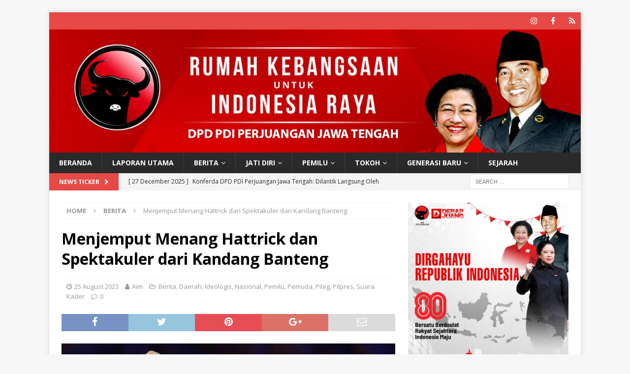

--- FILE ---
content_type: text/html; charset=UTF-8
request_url: http://pdiperjuangan-jateng.com/2023/08/25/menjemput-menang-hattrick-dan-spektakuler-dari-kandang-banteng/
body_size: 83128
content:
<!DOCTYPE html>
<html class="no-js mh-one-sb" dir="ltr" lang="en-US" prefix="og: http://ogp.me/ns# article: http://ogp.me/ns/article#og: https://ogp.me/ns#">
<head>
<meta charset="UTF-8">
<meta name="viewport" content="width=device-width, initial-scale=1.0">
<link rel="profile" href="http://gmpg.org/xfn/11" />
<link rel="pingback" href="http://pdiperjuangan-jateng.com/xmlrpc.php" />
<title>Menjemput Menang Hattrick dan Spektakuler dari Kandang Banteng - DPD PDI Perjuangan Jawa Tengah</title>
	<style>img:is([sizes="auto" i], [sizes^="auto," i]) { contain-intrinsic-size: 3000px 1500px }</style>
	
		<!-- All in One SEO 4.9.3 - aioseo.com -->
	<meta name="description" content="Kota Semarang – Acara ‘Konsolidasi Semangat Menuju Pileg dan Pilpres’ yang diinisiasi oleh DPD PDI Perjuangan Jawa Tengah menegaskan pada sebuah konklusi, bahwa seluruh kader Partai di Kandang Banteng ini punya tekad untuk menyolidkan barisan menyongsong Menang Spektakuler. Pengerahan 33.000 kader Partai di Stadion Jatidiri, Kota Semarang juga menjadi rekor mobilisasi massa terbesar di tingkat" />
	<meta name="robots" content="max-image-preview:large" />
	<meta name="author" content="Aim"/>
	<link rel="canonical" href="http://pdiperjuangan-jateng.com/2023/08/25/menjemput-menang-hattrick-dan-spektakuler-dari-kandang-banteng/" />
	<meta name="generator" content="All in One SEO (AIOSEO) 4.9.3" />
		<meta property="og:locale" content="en_US" />
		<meta property="og:site_name" content="DPD PDI Perjuangan Jawa Tengah - DPD PDI Perjuangan Jawa Tengah" />
		<meta property="og:type" content="article" />
		<meta property="og:title" content="Menjemput Menang Hattrick dan Spektakuler dari Kandang Banteng - DPD PDI Perjuangan Jawa Tengah" />
		<meta property="og:description" content="Kota Semarang – Acara ‘Konsolidasi Semangat Menuju Pileg dan Pilpres’ yang diinisiasi oleh DPD PDI Perjuangan Jawa Tengah menegaskan pada sebuah konklusi, bahwa seluruh kader Partai di Kandang Banteng ini punya tekad untuk menyolidkan barisan menyongsong Menang Spektakuler. Pengerahan 33.000 kader Partai di Stadion Jatidiri, Kota Semarang juga menjadi rekor mobilisasi massa terbesar di tingkat" />
		<meta property="og:url" content="http://pdiperjuangan-jateng.com/2023/08/25/menjemput-menang-hattrick-dan-spektakuler-dari-kandang-banteng/" />
		<meta property="article:published_time" content="2023-08-25T00:34:33+00:00" />
		<meta property="article:modified_time" content="2023-08-26T00:36:41+00:00" />
		<meta name="twitter:card" content="summary_large_image" />
		<meta name="twitter:title" content="Menjemput Menang Hattrick dan Spektakuler dari Kandang Banteng - DPD PDI Perjuangan Jawa Tengah" />
		<meta name="twitter:description" content="Kota Semarang – Acara ‘Konsolidasi Semangat Menuju Pileg dan Pilpres’ yang diinisiasi oleh DPD PDI Perjuangan Jawa Tengah menegaskan pada sebuah konklusi, bahwa seluruh kader Partai di Kandang Banteng ini punya tekad untuk menyolidkan barisan menyongsong Menang Spektakuler. Pengerahan 33.000 kader Partai di Stadion Jatidiri, Kota Semarang juga menjadi rekor mobilisasi massa terbesar di tingkat" />
		<script type="application/ld+json" class="aioseo-schema">
			{"@context":"https:\/\/schema.org","@graph":[{"@type":"BlogPosting","@id":"http:\/\/pdiperjuangan-jateng.com\/2023\/08\/25\/menjemput-menang-hattrick-dan-spektakuler-dari-kandang-banteng\/#blogposting","name":"Menjemput Menang Hattrick dan Spektakuler dari Kandang Banteng - DPD PDI Perjuangan Jawa Tengah","headline":"Menjemput Menang Hattrick dan Spektakuler dari Kandang Banteng","author":{"@id":"http:\/\/pdiperjuangan-jateng.com\/author\/aim_dj\/#author"},"publisher":{"@id":"http:\/\/pdiperjuangan-jateng.com\/#organization"},"image":{"@type":"ImageObject","url":"http:\/\/pdiperjuangan-jateng.com\/wp-content\/uploads\/2023\/08\/komandannn-696x443-1.jpg","width":696,"height":443},"datePublished":"2023-08-25T07:34:33+07:00","dateModified":"2023-08-26T07:36:41+07:00","inLanguage":"en-US","mainEntityOfPage":{"@id":"http:\/\/pdiperjuangan-jateng.com\/2023\/08\/25\/menjemput-menang-hattrick-dan-spektakuler-dari-kandang-banteng\/#webpage"},"isPartOf":{"@id":"http:\/\/pdiperjuangan-jateng.com\/2023\/08\/25\/menjemput-menang-hattrick-dan-spektakuler-dari-kandang-banteng\/#webpage"},"articleSection":"Berita, Daerah, Ideologis, Nasional, Pemilu, Pemuda, Pileg, Pilpres, Suara Kader, Agustina Wilujeng Pramestuti, Bambang Patjul, Bambang Wuryanto, DPD PDIP Jateng, Ganjar Pranowo, Komunitas Juang, megawati, Menuju Partai Sehat, PDI Perjuangan, puan maharani, Sumanto"},{"@type":"BreadcrumbList","@id":"http:\/\/pdiperjuangan-jateng.com\/2023\/08\/25\/menjemput-menang-hattrick-dan-spektakuler-dari-kandang-banteng\/#breadcrumblist","itemListElement":[{"@type":"ListItem","@id":"http:\/\/pdiperjuangan-jateng.com#listItem","position":1,"name":"Home","item":"http:\/\/pdiperjuangan-jateng.com","nextItem":{"@type":"ListItem","@id":"http:\/\/pdiperjuangan-jateng.com\/category\/berita\/#listItem","name":"Berita"}},{"@type":"ListItem","@id":"http:\/\/pdiperjuangan-jateng.com\/category\/berita\/#listItem","position":2,"name":"Berita","item":"http:\/\/pdiperjuangan-jateng.com\/category\/berita\/","nextItem":{"@type":"ListItem","@id":"http:\/\/pdiperjuangan-jateng.com\/category\/berita\/nasional\/#listItem","name":"Nasional"},"previousItem":{"@type":"ListItem","@id":"http:\/\/pdiperjuangan-jateng.com#listItem","name":"Home"}},{"@type":"ListItem","@id":"http:\/\/pdiperjuangan-jateng.com\/category\/berita\/nasional\/#listItem","position":3,"name":"Nasional","item":"http:\/\/pdiperjuangan-jateng.com\/category\/berita\/nasional\/","nextItem":{"@type":"ListItem","@id":"http:\/\/pdiperjuangan-jateng.com\/2023\/08\/25\/menjemput-menang-hattrick-dan-spektakuler-dari-kandang-banteng\/#listItem","name":"Menjemput Menang Hattrick dan Spektakuler dari Kandang Banteng"},"previousItem":{"@type":"ListItem","@id":"http:\/\/pdiperjuangan-jateng.com\/category\/berita\/#listItem","name":"Berita"}},{"@type":"ListItem","@id":"http:\/\/pdiperjuangan-jateng.com\/2023\/08\/25\/menjemput-menang-hattrick-dan-spektakuler-dari-kandang-banteng\/#listItem","position":4,"name":"Menjemput Menang Hattrick dan Spektakuler dari Kandang Banteng","previousItem":{"@type":"ListItem","@id":"http:\/\/pdiperjuangan-jateng.com\/category\/berita\/nasional\/#listItem","name":"Nasional"}}]},{"@type":"Organization","@id":"http:\/\/pdiperjuangan-jateng.com\/#organization","name":"DPD PDI Perjuangan Jawa Tengah","description":"DPD PDI Perjuangan Jawa Tengah","url":"http:\/\/pdiperjuangan-jateng.com\/","sameAs":["https:\/\/www.instagram.com\/pdipjateng","https:\/\/www.tiktok.com\/@pdiperjuanganjateng"]},{"@type":"Person","@id":"http:\/\/pdiperjuangan-jateng.com\/author\/aim_dj\/#author","url":"http:\/\/pdiperjuangan-jateng.com\/author\/aim_dj\/","name":"Aim","image":{"@type":"ImageObject","@id":"http:\/\/pdiperjuangan-jateng.com\/2023\/08\/25\/menjemput-menang-hattrick-dan-spektakuler-dari-kandang-banteng\/#authorImage","url":"https:\/\/secure.gravatar.com\/avatar\/413371c1cf32df427b1c8c3993c5ae3aef433fe39a6a9f524a2c8e31183dc23a?s=96&d=mm&r=g","width":96,"height":96,"caption":"Aim"}},{"@type":"WebPage","@id":"http:\/\/pdiperjuangan-jateng.com\/2023\/08\/25\/menjemput-menang-hattrick-dan-spektakuler-dari-kandang-banteng\/#webpage","url":"http:\/\/pdiperjuangan-jateng.com\/2023\/08\/25\/menjemput-menang-hattrick-dan-spektakuler-dari-kandang-banteng\/","name":"Menjemput Menang Hattrick dan Spektakuler dari Kandang Banteng - DPD PDI Perjuangan Jawa Tengah","description":"Kota Semarang \u2013 Acara \u2018Konsolidasi Semangat Menuju Pileg dan Pilpres\u2019 yang diinisiasi oleh DPD PDI Perjuangan Jawa Tengah menegaskan pada sebuah konklusi, bahwa seluruh kader Partai di Kandang Banteng ini punya tekad untuk menyolidkan barisan menyongsong Menang Spektakuler. Pengerahan 33.000 kader Partai di Stadion Jatidiri, Kota Semarang juga menjadi rekor mobilisasi massa terbesar di tingkat","inLanguage":"en-US","isPartOf":{"@id":"http:\/\/pdiperjuangan-jateng.com\/#website"},"breadcrumb":{"@id":"http:\/\/pdiperjuangan-jateng.com\/2023\/08\/25\/menjemput-menang-hattrick-dan-spektakuler-dari-kandang-banteng\/#breadcrumblist"},"author":{"@id":"http:\/\/pdiperjuangan-jateng.com\/author\/aim_dj\/#author"},"creator":{"@id":"http:\/\/pdiperjuangan-jateng.com\/author\/aim_dj\/#author"},"image":{"@type":"ImageObject","url":"http:\/\/pdiperjuangan-jateng.com\/wp-content\/uploads\/2023\/08\/komandannn-696x443-1.jpg","@id":"http:\/\/pdiperjuangan-jateng.com\/2023\/08\/25\/menjemput-menang-hattrick-dan-spektakuler-dari-kandang-banteng\/#mainImage","width":696,"height":443},"primaryImageOfPage":{"@id":"http:\/\/pdiperjuangan-jateng.com\/2023\/08\/25\/menjemput-menang-hattrick-dan-spektakuler-dari-kandang-banteng\/#mainImage"},"datePublished":"2023-08-25T07:34:33+07:00","dateModified":"2023-08-26T07:36:41+07:00"},{"@type":"WebSite","@id":"http:\/\/pdiperjuangan-jateng.com\/#website","url":"http:\/\/pdiperjuangan-jateng.com\/","name":"DPD PDI Perjuangan Jawa Tengah","description":"DPD PDI Perjuangan Jawa Tengah","inLanguage":"en-US","publisher":{"@id":"http:\/\/pdiperjuangan-jateng.com\/#organization"}}]}
		</script>
		<!-- All in One SEO -->

<link rel='dns-prefetch' href='//static.addtoany.com' />
<link rel='dns-prefetch' href='//fonts.googleapis.com' />
<link rel="alternate" type="application/rss+xml" title="DPD PDI Perjuangan Jawa Tengah &raquo; Feed" href="http://pdiperjuangan-jateng.com/feed/" />
<link rel="alternate" type="application/rss+xml" title="DPD PDI Perjuangan Jawa Tengah &raquo; Comments Feed" href="http://pdiperjuangan-jateng.com/comments/feed/" />
<link rel="alternate" type="application/rss+xml" title="DPD PDI Perjuangan Jawa Tengah &raquo; Menjemput Menang Hattrick dan Spektakuler dari Kandang Banteng Comments Feed" href="http://pdiperjuangan-jateng.com/2023/08/25/menjemput-menang-hattrick-dan-spektakuler-dari-kandang-banteng/feed/" />
<script type="text/javascript">
/* <![CDATA[ */
window._wpemojiSettings = {"baseUrl":"https:\/\/s.w.org\/images\/core\/emoji\/16.0.1\/72x72\/","ext":".png","svgUrl":"https:\/\/s.w.org\/images\/core\/emoji\/16.0.1\/svg\/","svgExt":".svg","source":{"concatemoji":"http:\/\/pdiperjuangan-jateng.com\/wp-includes\/js\/wp-emoji-release.min.js?ver=6.8.3"}};
/*! This file is auto-generated */
!function(s,n){var o,i,e;function c(e){try{var t={supportTests:e,timestamp:(new Date).valueOf()};sessionStorage.setItem(o,JSON.stringify(t))}catch(e){}}function p(e,t,n){e.clearRect(0,0,e.canvas.width,e.canvas.height),e.fillText(t,0,0);var t=new Uint32Array(e.getImageData(0,0,e.canvas.width,e.canvas.height).data),a=(e.clearRect(0,0,e.canvas.width,e.canvas.height),e.fillText(n,0,0),new Uint32Array(e.getImageData(0,0,e.canvas.width,e.canvas.height).data));return t.every(function(e,t){return e===a[t]})}function u(e,t){e.clearRect(0,0,e.canvas.width,e.canvas.height),e.fillText(t,0,0);for(var n=e.getImageData(16,16,1,1),a=0;a<n.data.length;a++)if(0!==n.data[a])return!1;return!0}function f(e,t,n,a){switch(t){case"flag":return n(e,"\ud83c\udff3\ufe0f\u200d\u26a7\ufe0f","\ud83c\udff3\ufe0f\u200b\u26a7\ufe0f")?!1:!n(e,"\ud83c\udde8\ud83c\uddf6","\ud83c\udde8\u200b\ud83c\uddf6")&&!n(e,"\ud83c\udff4\udb40\udc67\udb40\udc62\udb40\udc65\udb40\udc6e\udb40\udc67\udb40\udc7f","\ud83c\udff4\u200b\udb40\udc67\u200b\udb40\udc62\u200b\udb40\udc65\u200b\udb40\udc6e\u200b\udb40\udc67\u200b\udb40\udc7f");case"emoji":return!a(e,"\ud83e\udedf")}return!1}function g(e,t,n,a){var r="undefined"!=typeof WorkerGlobalScope&&self instanceof WorkerGlobalScope?new OffscreenCanvas(300,150):s.createElement("canvas"),o=r.getContext("2d",{willReadFrequently:!0}),i=(o.textBaseline="top",o.font="600 32px Arial",{});return e.forEach(function(e){i[e]=t(o,e,n,a)}),i}function t(e){var t=s.createElement("script");t.src=e,t.defer=!0,s.head.appendChild(t)}"undefined"!=typeof Promise&&(o="wpEmojiSettingsSupports",i=["flag","emoji"],n.supports={everything:!0,everythingExceptFlag:!0},e=new Promise(function(e){s.addEventListener("DOMContentLoaded",e,{once:!0})}),new Promise(function(t){var n=function(){try{var e=JSON.parse(sessionStorage.getItem(o));if("object"==typeof e&&"number"==typeof e.timestamp&&(new Date).valueOf()<e.timestamp+604800&&"object"==typeof e.supportTests)return e.supportTests}catch(e){}return null}();if(!n){if("undefined"!=typeof Worker&&"undefined"!=typeof OffscreenCanvas&&"undefined"!=typeof URL&&URL.createObjectURL&&"undefined"!=typeof Blob)try{var e="postMessage("+g.toString()+"("+[JSON.stringify(i),f.toString(),p.toString(),u.toString()].join(",")+"));",a=new Blob([e],{type:"text/javascript"}),r=new Worker(URL.createObjectURL(a),{name:"wpTestEmojiSupports"});return void(r.onmessage=function(e){c(n=e.data),r.terminate(),t(n)})}catch(e){}c(n=g(i,f,p,u))}t(n)}).then(function(e){for(var t in e)n.supports[t]=e[t],n.supports.everything=n.supports.everything&&n.supports[t],"flag"!==t&&(n.supports.everythingExceptFlag=n.supports.everythingExceptFlag&&n.supports[t]);n.supports.everythingExceptFlag=n.supports.everythingExceptFlag&&!n.supports.flag,n.DOMReady=!1,n.readyCallback=function(){n.DOMReady=!0}}).then(function(){return e}).then(function(){var e;n.supports.everything||(n.readyCallback(),(e=n.source||{}).concatemoji?t(e.concatemoji):e.wpemoji&&e.twemoji&&(t(e.twemoji),t(e.wpemoji)))}))}((window,document),window._wpemojiSettings);
/* ]]> */
</script>

<style id='wp-emoji-styles-inline-css' type='text/css'>

	img.wp-smiley, img.emoji {
		display: inline !important;
		border: none !important;
		box-shadow: none !important;
		height: 1em !important;
		width: 1em !important;
		margin: 0 0.07em !important;
		vertical-align: -0.1em !important;
		background: none !important;
		padding: 0 !important;
	}
</style>
<link rel='stylesheet' id='wp-block-library-css' href='http://pdiperjuangan-jateng.com/wp-includes/css/dist/block-library/style.min.css?ver=6.8.3' type='text/css' media='all' />
<style id='classic-theme-styles-inline-css' type='text/css'>
/*! This file is auto-generated */
.wp-block-button__link{color:#fff;background-color:#32373c;border-radius:9999px;box-shadow:none;text-decoration:none;padding:calc(.667em + 2px) calc(1.333em + 2px);font-size:1.125em}.wp-block-file__button{background:#32373c;color:#fff;text-decoration:none}
</style>
<link rel='stylesheet' id='aioseo/css/src/vue/standalone/blocks/table-of-contents/global.scss-css' href='http://pdiperjuangan-jateng.com/wp-content/plugins/all-in-one-seo-pack/dist/Lite/assets/css/table-of-contents/global.e90f6d47.css?ver=4.9.3' type='text/css' media='all' />
<style id='global-styles-inline-css' type='text/css'>
:root{--wp--preset--aspect-ratio--square: 1;--wp--preset--aspect-ratio--4-3: 4/3;--wp--preset--aspect-ratio--3-4: 3/4;--wp--preset--aspect-ratio--3-2: 3/2;--wp--preset--aspect-ratio--2-3: 2/3;--wp--preset--aspect-ratio--16-9: 16/9;--wp--preset--aspect-ratio--9-16: 9/16;--wp--preset--color--black: #000000;--wp--preset--color--cyan-bluish-gray: #abb8c3;--wp--preset--color--white: #ffffff;--wp--preset--color--pale-pink: #f78da7;--wp--preset--color--vivid-red: #cf2e2e;--wp--preset--color--luminous-vivid-orange: #ff6900;--wp--preset--color--luminous-vivid-amber: #fcb900;--wp--preset--color--light-green-cyan: #7bdcb5;--wp--preset--color--vivid-green-cyan: #00d084;--wp--preset--color--pale-cyan-blue: #8ed1fc;--wp--preset--color--vivid-cyan-blue: #0693e3;--wp--preset--color--vivid-purple: #9b51e0;--wp--preset--gradient--vivid-cyan-blue-to-vivid-purple: linear-gradient(135deg,rgba(6,147,227,1) 0%,rgb(155,81,224) 100%);--wp--preset--gradient--light-green-cyan-to-vivid-green-cyan: linear-gradient(135deg,rgb(122,220,180) 0%,rgb(0,208,130) 100%);--wp--preset--gradient--luminous-vivid-amber-to-luminous-vivid-orange: linear-gradient(135deg,rgba(252,185,0,1) 0%,rgba(255,105,0,1) 100%);--wp--preset--gradient--luminous-vivid-orange-to-vivid-red: linear-gradient(135deg,rgba(255,105,0,1) 0%,rgb(207,46,46) 100%);--wp--preset--gradient--very-light-gray-to-cyan-bluish-gray: linear-gradient(135deg,rgb(238,238,238) 0%,rgb(169,184,195) 100%);--wp--preset--gradient--cool-to-warm-spectrum: linear-gradient(135deg,rgb(74,234,220) 0%,rgb(151,120,209) 20%,rgb(207,42,186) 40%,rgb(238,44,130) 60%,rgb(251,105,98) 80%,rgb(254,248,76) 100%);--wp--preset--gradient--blush-light-purple: linear-gradient(135deg,rgb(255,206,236) 0%,rgb(152,150,240) 100%);--wp--preset--gradient--blush-bordeaux: linear-gradient(135deg,rgb(254,205,165) 0%,rgb(254,45,45) 50%,rgb(107,0,62) 100%);--wp--preset--gradient--luminous-dusk: linear-gradient(135deg,rgb(255,203,112) 0%,rgb(199,81,192) 50%,rgb(65,88,208) 100%);--wp--preset--gradient--pale-ocean: linear-gradient(135deg,rgb(255,245,203) 0%,rgb(182,227,212) 50%,rgb(51,167,181) 100%);--wp--preset--gradient--electric-grass: linear-gradient(135deg,rgb(202,248,128) 0%,rgb(113,206,126) 100%);--wp--preset--gradient--midnight: linear-gradient(135deg,rgb(2,3,129) 0%,rgb(40,116,252) 100%);--wp--preset--font-size--small: 13px;--wp--preset--font-size--medium: 20px;--wp--preset--font-size--large: 36px;--wp--preset--font-size--x-large: 42px;--wp--preset--spacing--20: 0.44rem;--wp--preset--spacing--30: 0.67rem;--wp--preset--spacing--40: 1rem;--wp--preset--spacing--50: 1.5rem;--wp--preset--spacing--60: 2.25rem;--wp--preset--spacing--70: 3.38rem;--wp--preset--spacing--80: 5.06rem;--wp--preset--shadow--natural: 6px 6px 9px rgba(0, 0, 0, 0.2);--wp--preset--shadow--deep: 12px 12px 50px rgba(0, 0, 0, 0.4);--wp--preset--shadow--sharp: 6px 6px 0px rgba(0, 0, 0, 0.2);--wp--preset--shadow--outlined: 6px 6px 0px -3px rgba(255, 255, 255, 1), 6px 6px rgba(0, 0, 0, 1);--wp--preset--shadow--crisp: 6px 6px 0px rgba(0, 0, 0, 1);}:where(.is-layout-flex){gap: 0.5em;}:where(.is-layout-grid){gap: 0.5em;}body .is-layout-flex{display: flex;}.is-layout-flex{flex-wrap: wrap;align-items: center;}.is-layout-flex > :is(*, div){margin: 0;}body .is-layout-grid{display: grid;}.is-layout-grid > :is(*, div){margin: 0;}:where(.wp-block-columns.is-layout-flex){gap: 2em;}:where(.wp-block-columns.is-layout-grid){gap: 2em;}:where(.wp-block-post-template.is-layout-flex){gap: 1.25em;}:where(.wp-block-post-template.is-layout-grid){gap: 1.25em;}.has-black-color{color: var(--wp--preset--color--black) !important;}.has-cyan-bluish-gray-color{color: var(--wp--preset--color--cyan-bluish-gray) !important;}.has-white-color{color: var(--wp--preset--color--white) !important;}.has-pale-pink-color{color: var(--wp--preset--color--pale-pink) !important;}.has-vivid-red-color{color: var(--wp--preset--color--vivid-red) !important;}.has-luminous-vivid-orange-color{color: var(--wp--preset--color--luminous-vivid-orange) !important;}.has-luminous-vivid-amber-color{color: var(--wp--preset--color--luminous-vivid-amber) !important;}.has-light-green-cyan-color{color: var(--wp--preset--color--light-green-cyan) !important;}.has-vivid-green-cyan-color{color: var(--wp--preset--color--vivid-green-cyan) !important;}.has-pale-cyan-blue-color{color: var(--wp--preset--color--pale-cyan-blue) !important;}.has-vivid-cyan-blue-color{color: var(--wp--preset--color--vivid-cyan-blue) !important;}.has-vivid-purple-color{color: var(--wp--preset--color--vivid-purple) !important;}.has-black-background-color{background-color: var(--wp--preset--color--black) !important;}.has-cyan-bluish-gray-background-color{background-color: var(--wp--preset--color--cyan-bluish-gray) !important;}.has-white-background-color{background-color: var(--wp--preset--color--white) !important;}.has-pale-pink-background-color{background-color: var(--wp--preset--color--pale-pink) !important;}.has-vivid-red-background-color{background-color: var(--wp--preset--color--vivid-red) !important;}.has-luminous-vivid-orange-background-color{background-color: var(--wp--preset--color--luminous-vivid-orange) !important;}.has-luminous-vivid-amber-background-color{background-color: var(--wp--preset--color--luminous-vivid-amber) !important;}.has-light-green-cyan-background-color{background-color: var(--wp--preset--color--light-green-cyan) !important;}.has-vivid-green-cyan-background-color{background-color: var(--wp--preset--color--vivid-green-cyan) !important;}.has-pale-cyan-blue-background-color{background-color: var(--wp--preset--color--pale-cyan-blue) !important;}.has-vivid-cyan-blue-background-color{background-color: var(--wp--preset--color--vivid-cyan-blue) !important;}.has-vivid-purple-background-color{background-color: var(--wp--preset--color--vivid-purple) !important;}.has-black-border-color{border-color: var(--wp--preset--color--black) !important;}.has-cyan-bluish-gray-border-color{border-color: var(--wp--preset--color--cyan-bluish-gray) !important;}.has-white-border-color{border-color: var(--wp--preset--color--white) !important;}.has-pale-pink-border-color{border-color: var(--wp--preset--color--pale-pink) !important;}.has-vivid-red-border-color{border-color: var(--wp--preset--color--vivid-red) !important;}.has-luminous-vivid-orange-border-color{border-color: var(--wp--preset--color--luminous-vivid-orange) !important;}.has-luminous-vivid-amber-border-color{border-color: var(--wp--preset--color--luminous-vivid-amber) !important;}.has-light-green-cyan-border-color{border-color: var(--wp--preset--color--light-green-cyan) !important;}.has-vivid-green-cyan-border-color{border-color: var(--wp--preset--color--vivid-green-cyan) !important;}.has-pale-cyan-blue-border-color{border-color: var(--wp--preset--color--pale-cyan-blue) !important;}.has-vivid-cyan-blue-border-color{border-color: var(--wp--preset--color--vivid-cyan-blue) !important;}.has-vivid-purple-border-color{border-color: var(--wp--preset--color--vivid-purple) !important;}.has-vivid-cyan-blue-to-vivid-purple-gradient-background{background: var(--wp--preset--gradient--vivid-cyan-blue-to-vivid-purple) !important;}.has-light-green-cyan-to-vivid-green-cyan-gradient-background{background: var(--wp--preset--gradient--light-green-cyan-to-vivid-green-cyan) !important;}.has-luminous-vivid-amber-to-luminous-vivid-orange-gradient-background{background: var(--wp--preset--gradient--luminous-vivid-amber-to-luminous-vivid-orange) !important;}.has-luminous-vivid-orange-to-vivid-red-gradient-background{background: var(--wp--preset--gradient--luminous-vivid-orange-to-vivid-red) !important;}.has-very-light-gray-to-cyan-bluish-gray-gradient-background{background: var(--wp--preset--gradient--very-light-gray-to-cyan-bluish-gray) !important;}.has-cool-to-warm-spectrum-gradient-background{background: var(--wp--preset--gradient--cool-to-warm-spectrum) !important;}.has-blush-light-purple-gradient-background{background: var(--wp--preset--gradient--blush-light-purple) !important;}.has-blush-bordeaux-gradient-background{background: var(--wp--preset--gradient--blush-bordeaux) !important;}.has-luminous-dusk-gradient-background{background: var(--wp--preset--gradient--luminous-dusk) !important;}.has-pale-ocean-gradient-background{background: var(--wp--preset--gradient--pale-ocean) !important;}.has-electric-grass-gradient-background{background: var(--wp--preset--gradient--electric-grass) !important;}.has-midnight-gradient-background{background: var(--wp--preset--gradient--midnight) !important;}.has-small-font-size{font-size: var(--wp--preset--font-size--small) !important;}.has-medium-font-size{font-size: var(--wp--preset--font-size--medium) !important;}.has-large-font-size{font-size: var(--wp--preset--font-size--large) !important;}.has-x-large-font-size{font-size: var(--wp--preset--font-size--x-large) !important;}
:where(.wp-block-post-template.is-layout-flex){gap: 1.25em;}:where(.wp-block-post-template.is-layout-grid){gap: 1.25em;}
:where(.wp-block-columns.is-layout-flex){gap: 2em;}:where(.wp-block-columns.is-layout-grid){gap: 2em;}
:root :where(.wp-block-pullquote){font-size: 1.5em;line-height: 1.6;}
</style>
<link rel='stylesheet' id='simple-photo-feed-css' href='http://pdiperjuangan-jateng.com/wp-content/plugins/simple-photo-feed/public/css/simple-photo-feed-public.css?ver=250704-215037' type='text/css' media='all' />
<link rel='stylesheet' id='mh-magazine-css' href='http://pdiperjuangan-jateng.com/wp-content/themes/mh-magazine/style.css?ver=3.8.3' type='text/css' media='all' />
<link rel='stylesheet' id='mh-font-awesome-css' href='http://pdiperjuangan-jateng.com/wp-content/themes/mh-magazine/includes/font-awesome.min.css' type='text/css' media='all' />
<link rel='stylesheet' id='mh-google-fonts-css' href='https://fonts.googleapis.com/css?family=Open+Sans:300,400,400italic,600,700' type='text/css' media='all' />
<link rel='stylesheet' id='addtoany-css' href='http://pdiperjuangan-jateng.com/wp-content/plugins/add-to-any/addtoany.min.css?ver=1.16' type='text/css' media='all' />
<script type="text/javascript" id="addtoany-core-js-before">
/* <![CDATA[ */
window.a2a_config=window.a2a_config||{};a2a_config.callbacks=[];a2a_config.overlays=[];a2a_config.templates={};
/* ]]> */
</script>
<script type="text/javascript" defer src="https://static.addtoany.com/menu/page.js" id="addtoany-core-js"></script>
<script type="text/javascript" src="http://pdiperjuangan-jateng.com/wp-includes/js/jquery/jquery.min.js?ver=3.7.1" id="jquery-core-js"></script>
<script type="text/javascript" src="http://pdiperjuangan-jateng.com/wp-includes/js/jquery/jquery-migrate.min.js?ver=3.4.1" id="jquery-migrate-js"></script>
<script type="text/javascript" defer src="http://pdiperjuangan-jateng.com/wp-content/plugins/add-to-any/addtoany.min.js?ver=1.1" id="addtoany-jquery-js"></script>
<script type="text/javascript" src="http://pdiperjuangan-jateng.com/wp-content/themes/mh-magazine/js/scripts.js?ver=3.8.3" id="mh-scripts-js"></script>
<link rel="https://api.w.org/" href="http://pdiperjuangan-jateng.com/wp-json/" /><link rel="alternate" title="JSON" type="application/json" href="http://pdiperjuangan-jateng.com/wp-json/wp/v2/posts/2673" /><link rel="EditURI" type="application/rsd+xml" title="RSD" href="http://pdiperjuangan-jateng.com/xmlrpc.php?rsd" />
<meta name="generator" content="WordPress 6.8.3" />
<link rel='shortlink' href='http://pdiperjuangan-jateng.com/?p=2673' />
<link rel="alternate" title="oEmbed (JSON)" type="application/json+oembed" href="http://pdiperjuangan-jateng.com/wp-json/oembed/1.0/embed?url=http%3A%2F%2Fpdiperjuangan-jateng.com%2F2023%2F08%2F25%2Fmenjemput-menang-hattrick-dan-spektakuler-dari-kandang-banteng%2F" />
<link rel="alternate" title="oEmbed (XML)" type="text/xml+oembed" href="http://pdiperjuangan-jateng.com/wp-json/oembed/1.0/embed?url=http%3A%2F%2Fpdiperjuangan-jateng.com%2F2023%2F08%2F25%2Fmenjemput-menang-hattrick-dan-spektakuler-dari-kandang-banteng%2F&#038;format=xml" />
<meta property="og:title" name="og:title" content="Menjemput Menang Hattrick dan Spektakuler dari Kandang Banteng" />
<meta property="og:type" name="og:type" content="article" />
<meta property="og:image" name="og:image" content="http://pdiperjuangan-jateng.com/wp-content/uploads/2023/08/komandannn-696x443-1.jpg" />
<meta property="og:url" name="og:url" content="http://pdiperjuangan-jateng.com/2023/08/25/menjemput-menang-hattrick-dan-spektakuler-dari-kandang-banteng/" />
<meta property="og:description" name="og:description" content="Kota Semarang – Acara ‘Konsolidasi Semangat Menuju Pileg dan Pilpres’ yang diinisiasi oleh DPD PDI Perjuangan Jawa Tengah menegaskan pada sebuah konklusi, bahwa seluruh kader Partai di Kandang Banteng ini punya tekad untuk menyolidkan barisan [...]" />
<meta property="og:locale" name="og:locale" content="en_US" />
<meta property="og:site_name" name="og:site_name" content="DPD PDI Perjuangan Jawa Tengah" />
<meta property="twitter:card" name="twitter:card" content="summary_large_image" />
<meta property="article:tag" name="article:tag" content="Agustina Wilujeng Pramestuti" />
<meta property="article:tag" name="article:tag" content="Bambang Patjul" />
<meta property="article:tag" name="article:tag" content="Bambang Wuryanto" />
<meta property="article:tag" name="article:tag" content="DPD PDIP Jateng" />
<meta property="article:tag" name="article:tag" content="Ganjar Pranowo" />
<meta property="article:tag" name="article:tag" content="Komunitas Juang" />
<meta property="article:tag" name="article:tag" content="megawati" />
<meta property="article:tag" name="article:tag" content="Menuju Partai Sehat" />
<meta property="article:tag" name="article:tag" content="PDI Perjuangan" />
<meta property="article:tag" name="article:tag" content="puan maharani" />
<meta property="article:tag" name="article:tag" content="Sumanto" />
<meta property="article:section" name="article:section" content="Berita" />
<meta property="article:published_time" name="article:published_time" content="2023-08-25T07:34:33+07:00" />
<meta property="article:modified_time" name="article:modified_time" content="2023-08-26T07:36:41+07:00" />
<meta property="article:author" name="article:author" content="http://pdiperjuangan-jateng.com/author/aim_dj/" />
<!-- Analytics by WP Statistics - https://wp-statistics.com -->
<!--[if lt IE 9]>
<script src="http://pdiperjuangan-jateng.com/wp-content/themes/mh-magazine/js/css3-mediaqueries.js"></script>
<![endif]-->
<link rel="icon" href="http://pdiperjuangan-jateng.com/wp-content/uploads/2018/01/cropped-Logo-PDIP-32x32.jpg" sizes="32x32" />
<link rel="icon" href="http://pdiperjuangan-jateng.com/wp-content/uploads/2018/01/cropped-Logo-PDIP-192x192.jpg" sizes="192x192" />
<link rel="apple-touch-icon" href="http://pdiperjuangan-jateng.com/wp-content/uploads/2018/01/cropped-Logo-PDIP-180x180.jpg" />
<meta name="msapplication-TileImage" content="http://pdiperjuangan-jateng.com/wp-content/uploads/2018/01/cropped-Logo-PDIP-270x270.jpg" />
</head>
<body id="mh-mobile" class="wp-singular post-template-default single single-post postid-2673 single-format-standard wp-theme-mh-magazine mh-boxed-layout mh-right-sb mh-loop-layout5 mh-widget-layout1" itemscope="itemscope" itemtype="http://schema.org/WebPage">
<div class="mh-container mh-container-outer">
<div class="mh-header-nav-mobile clearfix"></div>
	<div class="mh-preheader">
    	<div class="mh-container mh-container-inner mh-row clearfix">
							<div class="mh-header-bar-content mh-header-bar-top-left mh-col-2-3 clearfix">
									</div>
										<div class="mh-header-bar-content mh-header-bar-top-right mh-col-1-3 clearfix">
											<nav class="mh-social-icons mh-social-nav mh-social-nav-top clearfix" itemscope="itemscope" itemtype="http://schema.org/SiteNavigationElement">
							<div class="menu-social-menu-container"><ul id="menu-social-menu" class="menu"><li id="menu-item-3407" class="menu-item menu-item-type-custom menu-item-object-custom menu-item-3407"><a href="https://www.instagram.com/pdipjateng"><i class="fa fa-mh-social"></i><span class="screen-reader-text">Instagram</span></a></li>
<li id="menu-item-10" class="menu-item menu-item-type-custom menu-item-object-custom menu-item-10"><a href="https://www.facebook.com/DPDPDIPJATENG/"><i class="fa fa-mh-social"></i><span class="screen-reader-text">Facebook</span></a></li>
<li id="menu-item-3409" class="menu-item menu-item-type-custom menu-item-object-custom menu-item-3409"><a href="https://www.tiktok.com/@pdiperjuanganjateng?_t=8nFFKuiFRWX&#038;_r=1"><i class="fa fa-mh-social"></i><span class="screen-reader-text">Tik Tok</span></a></li>
</ul></div>						</nav>
									</div>
					</div>
	</div>
<header class="mh-header" itemscope="itemscope" itemtype="http://schema.org/WPHeader">
	<div class="mh-container mh-container-inner clearfix">
		<div class="mh-custom-header clearfix">
<a class="mh-header-image-link" href="http://pdiperjuangan-jateng.com/" title="DPD PDI Perjuangan Jawa Tengah" rel="home">
<img class="mh-header-image" src="http://pdiperjuangan-jateng.com/wp-content/uploads/2018/01/cropped-Header-DPDJATENG.jpg" height="346" width="1494" alt="DPD PDI Perjuangan Jawa Tengah" />
</a>
</div>
	</div>
	<div class="mh-main-nav-wrap">
		<nav class="mh-navigation mh-main-nav mh-container mh-container-inner clearfix" itemscope="itemscope" itemtype="http://schema.org/SiteNavigationElement">
			<div class="menu-header-menu-2-container"><ul id="menu-header-menu-2" class="menu"><li id="menu-item-8" class="menu-item menu-item-type-custom menu-item-object-custom menu-item-home menu-item-8"><a href="http://pdiperjuangan-jateng.com/">Beranda</a></li>
<li id="menu-item-7" class="menu-item menu-item-type-custom menu-item-object-custom menu-item-7"><a href="http://pdiperjuangan-jateng.com/category/laporan-utama/">Laporan Utama</a></li>
<li id="menu-item-41" class="menu-item menu-item-type-custom menu-item-object-custom menu-item-has-children menu-item-41"><a href="http://pdiperjuangan-jateng.com/category/berita/">Berita</a>
<ul class="sub-menu">
	<li id="menu-item-49" class="menu-item menu-item-type-custom menu-item-object-custom menu-item-49"><a href="http://pdiperjuangan-jateng.com/category/berita/nasional/">Nasional</a></li>
	<li id="menu-item-48" class="menu-item menu-item-type-custom menu-item-object-custom menu-item-48"><a href="http://pdiperjuangan-jateng.com/category/berita/daerah/">Daerah</a></li>
	<li id="menu-item-47" class="menu-item menu-item-type-custom menu-item-object-custom menu-item-47"><a href="http://pdiperjuangan-jateng.com/category/berita/karesidenan/">Karesidenan</a></li>
</ul>
</li>
<li id="menu-item-42" class="menu-item menu-item-type-custom menu-item-object-custom menu-item-has-children menu-item-42"><a href="http://pdiperjuangan-jateng.com/category/jati-diri/">Jati Diri</a>
<ul class="sub-menu">
	<li id="menu-item-54" class="menu-item menu-item-type-custom menu-item-object-custom menu-item-54"><a href="http://pdiperjuangan-jateng.com/category/jati-diri/ideologis/">Ideologis</a></li>
	<li id="menu-item-53" class="menu-item menu-item-type-custom menu-item-object-custom menu-item-53"><a href="http://pdiperjuangan-jateng.com/category/jati-diri/kebangsaan/">Kebangsaan</a></li>
	<li id="menu-item-52" class="menu-item menu-item-type-custom menu-item-object-custom menu-item-52"><a href="http://pdiperjuangan-jateng.com/category/jati-diri/suara-kader/">Suara Kader</a></li>
</ul>
</li>
<li id="menu-item-43" class="menu-item menu-item-type-custom menu-item-object-custom menu-item-has-children menu-item-43"><a href="http://pdiperjuangan-jateng.com/category/pemilu/">Pemilu</a>
<ul class="sub-menu">
	<li id="menu-item-56" class="menu-item menu-item-type-custom menu-item-object-custom menu-item-56"><a href="http://pdiperjuangan-jateng.com/category/pemilu/pilkada/">Pilkada</a></li>
	<li id="menu-item-57" class="menu-item menu-item-type-custom menu-item-object-custom menu-item-57"><a href="http://pdiperjuangan-jateng.com/category/pemilu/pilpres/">Pilpres</a></li>
	<li id="menu-item-55" class="menu-item menu-item-type-custom menu-item-object-custom menu-item-55"><a href="http://pdiperjuangan-jateng.com/category/pemilu/pileg/">Pileg</a></li>
</ul>
</li>
<li id="menu-item-44" class="menu-item menu-item-type-custom menu-item-object-custom menu-item-has-children menu-item-44"><a href="http://pdiperjuangan-jateng.com/category/tokoh/">Tokoh</a>
<ul class="sub-menu">
	<li id="menu-item-60" class="menu-item menu-item-type-custom menu-item-object-custom menu-item-60"><a href="http://pdiperjuangan-jateng.com/category/tokoh/inspirasi/">Inspirasi</a></li>
	<li id="menu-item-59" class="menu-item menu-item-type-custom menu-item-object-custom menu-item-59"><a href="http://pdiperjuangan-jateng.com/category/tokoh/opini/">Opini</a></li>
	<li id="menu-item-58" class="menu-item menu-item-type-custom menu-item-object-custom menu-item-58"><a href="http://pdiperjuangan-jateng.com/category/tokoh/profile/">Profile</a></li>
</ul>
</li>
<li id="menu-item-45" class="menu-item menu-item-type-custom menu-item-object-custom menu-item-has-children menu-item-45"><a href="http://pdiperjuangan-jateng.com/category/generasi-baru/">Generasi Baru</a>
<ul class="sub-menu">
	<li id="menu-item-51" class="menu-item menu-item-type-custom menu-item-object-custom menu-item-51"><a href="http://pdiperjuangan-jateng.com/category/generasi-baru/pemuda/">Pemuda</a></li>
	<li id="menu-item-50" class="menu-item menu-item-type-custom menu-item-object-custom menu-item-50"><a href="http://pdiperjuangan-jateng.com/category/generasi-baru/social-media/">Social Media</a></li>
</ul>
</li>
<li id="menu-item-46" class="menu-item menu-item-type-custom menu-item-object-custom menu-item-46"><a href="http://pdiperjuangan-jateng.com/category/sejarah/">Sejarah</a></li>
</ul></div>		</nav>
	</div>
	</header>
	<div class="mh-subheader">
		<div class="mh-container mh-container-inner mh-row clearfix">
							<div class="mh-header-bar-content mh-header-bar-bottom-left mh-col-2-3 clearfix">
											<div class="mh-header-ticker mh-header-ticker-bottom">
							<div class="mh-ticker-bottom">
			<div class="mh-ticker-title mh-ticker-title-bottom">
			News Ticker<i class="fa fa-chevron-right"></i>		</div>
		<div class="mh-ticker-content mh-ticker-content-bottom">
		<ul id="mh-ticker-loop-bottom">				<li class="mh-ticker-item mh-ticker-item-bottom">
					<a href="http://pdiperjuangan-jateng.com/2025/12/28/konferda-dpd-pdi-perjuangan-jateng-ibu-ketum-partai-pelopor-harus-menjadi-obor-kesadaran-rakyat/" title="Konferda DPD PDI Perjuangan Jateng, Ibu Ketum : Partai Pelopor Harus Menjadi Obor Kesadaran Rakyat">
						<span class="mh-ticker-item-date mh-ticker-item-date-bottom">
                        	[ 28 December 2025 ]                        </span>
						<span class="mh-ticker-item-title mh-ticker-item-title-bottom">
							Konferda DPD PDI Perjuangan Jateng, Ibu Ketum : Partai Pelopor Harus Menjadi Obor Kesadaran Rakyat						</span>
													<span class="mh-ticker-item-cat mh-ticker-item-cat-bottom">
								<i class="fa fa-caret-right"></i>
																Berita							</span>
											</a>
				</li>				<li class="mh-ticker-item mh-ticker-item-bottom">
					<a href="http://pdiperjuangan-jateng.com/2025/12/27/konferda-dpd-pdi-perjuangan-jawa-tengah-dilantik-langsung-oleh-ibu-mega-hingga-diisi-cicit-bung-karno/" title="Konferda DPD PDI Perjuangan Jawa Tengah: Dilantik Langsung Oleh Ibu Mega hingga Diisi Cicit Bung Karno">
						<span class="mh-ticker-item-date mh-ticker-item-date-bottom">
                        	[ 27 December 2025 ]                        </span>
						<span class="mh-ticker-item-title mh-ticker-item-title-bottom">
							Konferda DPD PDI Perjuangan Jawa Tengah: Dilantik Langsung Oleh Ibu Mega hingga Diisi Cicit Bung Karno						</span>
													<span class="mh-ticker-item-cat mh-ticker-item-cat-bottom">
								<i class="fa fa-caret-right"></i>
																Berita							</span>
											</a>
				</li>				<li class="mh-ticker-item mh-ticker-item-bottom">
					<a href="http://pdiperjuangan-jateng.com/2025/11/14/rayakan-ulang-tahun-ke-12-komunitas-juang-jadi-kawah-candradimuka-kader-muda/" title="Rayakan Ulang Tahun Ke-12, Komunitas Juang Jadi Kawah Candradimuka Kader Muda">
						<span class="mh-ticker-item-date mh-ticker-item-date-bottom">
                        	[ 14 November 2025 ]                        </span>
						<span class="mh-ticker-item-title mh-ticker-item-title-bottom">
							Rayakan Ulang Tahun Ke-12, Komunitas Juang Jadi Kawah Candradimuka Kader Muda						</span>
													<span class="mh-ticker-item-cat mh-ticker-item-cat-bottom">
								<i class="fa fa-caret-right"></i>
																Berita							</span>
											</a>
				</li>				<li class="mh-ticker-item mh-ticker-item-bottom">
					<a href="http://pdiperjuangan-jateng.com/2025/09/09/banteng-jateng-sikapi-peraturan-partai-untuk-rangkul-seluruh-kader/" title="Banteng Jateng Sikapi Peraturan Partai untuk Rangkul Seluruh Kader">
						<span class="mh-ticker-item-date mh-ticker-item-date-bottom">
                        	[ 9 September 2025 ]                        </span>
						<span class="mh-ticker-item-title mh-ticker-item-title-bottom">
							Banteng Jateng Sikapi Peraturan Partai untuk Rangkul Seluruh Kader						</span>
													<span class="mh-ticker-item-cat mh-ticker-item-cat-bottom">
								<i class="fa fa-caret-right"></i>
																Berita							</span>
											</a>
				</li>				<li class="mh-ticker-item mh-ticker-item-bottom">
					<a href="http://pdiperjuangan-jateng.com/2025/09/03/dpd-partai-jateng-rajut-kebersamaan-dengan-senior-partai/" title="DPD Partai Jateng Rajut Kebersamaan dengan Senior Partai">
						<span class="mh-ticker-item-date mh-ticker-item-date-bottom">
                        	[ 3 September 2025 ]                        </span>
						<span class="mh-ticker-item-title mh-ticker-item-title-bottom">
							DPD Partai Jateng Rajut Kebersamaan dengan Senior Partai						</span>
													<span class="mh-ticker-item-cat mh-ticker-item-cat-bottom">
								<i class="fa fa-caret-right"></i>
																Berita							</span>
											</a>
				</li>		</ul>
	</div>
</div>						</div>
									</div>
										<div class="mh-header-bar-content mh-header-bar-bottom-right mh-col-1-3 clearfix">
											<aside class="mh-header-search mh-header-search-bottom">
							<form role="search" method="get" class="search-form" action="http://pdiperjuangan-jateng.com/">
				<label>
					<span class="screen-reader-text">Search for:</span>
					<input type="search" class="search-field" placeholder="Search &hellip;" value="" name="s" />
				</label>
				<input type="submit" class="search-submit" value="Search" />
			</form>						</aside>
									</div>
					</div>
	</div>
<div class="mh-wrapper clearfix">
	<div class="mh-main clearfix">
		<div id="main-content" class="mh-content" role="main" itemprop="mainContentOfPage"><nav class="mh-breadcrumb"><span itemscope itemtype="http://data-vocabulary.org/Breadcrumb"><a href="http://pdiperjuangan-jateng.com" itemprop="url"><span itemprop="title">Home</span></a></span><span class="mh-breadcrumb-delimiter"><i class="fa fa-angle-right"></i></span><span itemscope itemtype="http://data-vocabulary.org/Breadcrumb"><a href="http://pdiperjuangan-jateng.com/category/berita/" itemprop="url"><span itemprop="title">Berita</span></a></span><span class="mh-breadcrumb-delimiter"><i class="fa fa-angle-right"></i></span>Menjemput Menang Hattrick dan Spektakuler dari Kandang Banteng</nav>
<article id="post-2673" class="post-2673 post type-post status-publish format-standard has-post-thumbnail hentry category-berita category-daerah category-ideologis category-nasional category-pemilu category-pemuda category-pileg category-pilpres category-suara-kader tag-agustina-wilujeng-pramestuti tag-bambang-patjul tag-bambang-wuryanto tag-dpd-pdip-jateng tag-ganjar-pranowo tag-komunitas-juang tag-megawati tag-menuju-partai-sehat tag-pdi-perjuangan tag-puan-maharani tag-sumanto">
	<header class="entry-header clearfix"><h1 class="entry-title">Menjemput Menang Hattrick dan Spektakuler dari Kandang Banteng</h1><div class="mh-meta entry-meta">
<span class="entry-meta-date updated"><i class="fa fa-clock-o"></i><a href="http://pdiperjuangan-jateng.com/2023/08/">25 August 2023</a></span>
<span class="entry-meta-author author vcard"><i class="fa fa-user"></i><a class="fn" href="http://pdiperjuangan-jateng.com/author/aim_dj/">Aim</a></span>
<span class="entry-meta-categories"><i class="fa fa-folder-open-o"></i><a href="http://pdiperjuangan-jateng.com/category/berita/" rel="category tag">Berita</a>, <a href="http://pdiperjuangan-jateng.com/category/berita/daerah/" rel="category tag">Daerah</a>, <a href="http://pdiperjuangan-jateng.com/category/jati-diri/ideologis/" rel="category tag">Ideologis</a>, <a href="http://pdiperjuangan-jateng.com/category/berita/nasional/" rel="category tag">Nasional</a>, <a href="http://pdiperjuangan-jateng.com/category/pemilu/" rel="category tag">Pemilu</a>, <a href="http://pdiperjuangan-jateng.com/category/generasi-baru/pemuda/" rel="category tag">Pemuda</a>, <a href="http://pdiperjuangan-jateng.com/category/pemilu/pileg/" rel="category tag">Pileg</a>, <a href="http://pdiperjuangan-jateng.com/category/pemilu/pilpres/" rel="category tag">Pilpres</a>, <a href="http://pdiperjuangan-jateng.com/category/jati-diri/suara-kader/" rel="category tag">Suara Kader</a></span>
<span class="entry-meta-comments"><i class="fa fa-comment-o"></i><a href="http://pdiperjuangan-jateng.com/2023/08/25/menjemput-menang-hattrick-dan-spektakuler-dari-kandang-banteng/#respond" class="mh-comment-count-link" >0</a></span>
</div>
	</header>
		<div class="entry-content clearfix"><div class="mh-social-top">
<div class="mh-share-buttons clearfix">
	<a class="mh-facebook" href="#" onclick="window.open('https://www.facebook.com/sharer.php?u=http%3A%2F%2Fpdiperjuangan-jateng.com%2F2023%2F08%2F25%2Fmenjemput-menang-hattrick-dan-spektakuler-dari-kandang-banteng%2F&t=Menjemput+Menang+Hattrick+dan+Spektakuler+dari+Kandang+Banteng', 'facebookShare', 'width=626,height=436'); return false;" title="Share on Facebook">
		<span class="mh-share-button"><i class="fa fa-facebook"></i></span>
	</a>
	<a class="mh-twitter" href="#" onclick="window.open('https://twitter.com/share?text=Menjemput+Menang+Hattrick+dan+Spektakuler+dari+Kandang+Banteng:&url=http%3A%2F%2Fpdiperjuangan-jateng.com%2F2023%2F08%2F25%2Fmenjemput-menang-hattrick-dan-spektakuler-dari-kandang-banteng%2F', 'twitterShare', 'width=626,height=436'); return false;" title="Tweet This Post">
		<span class="mh-share-button"><i class="fa fa-twitter"></i></span>
	</a>
	<a class="mh-pinterest" href="#" onclick="window.open('https://pinterest.com/pin/create/button/?url=http%3A%2F%2Fpdiperjuangan-jateng.com%2F2023%2F08%2F25%2Fmenjemput-menang-hattrick-dan-spektakuler-dari-kandang-banteng%2F&media=http://pdiperjuangan-jateng.com/wp-content/uploads/2023/08/komandannn-696x443-1.jpg&description=Menjemput+Menang+Hattrick+dan+Spektakuler+dari+Kandang+Banteng', 'pinterestShare', 'width=750,height=350'); return false;" title="Pin This Post">
		<span class="mh-share-button"><i class="fa fa-pinterest"></i></span>
	</a>
	<a class="mh-googleplus" href="#" onclick="window.open('https://plusone.google.com/_/+1/confirm?hl=en-US&url=http%3A%2F%2Fpdiperjuangan-jateng.com%2F2023%2F08%2F25%2Fmenjemput-menang-hattrick-dan-spektakuler-dari-kandang-banteng%2F', 'googleShare', 'width=626,height=436'); return false;" title="Share on Google+" target="_blank">
		<span class="mh-share-button"><i class="fa fa-google-plus"></i></span>
	</a>
	<a class="mh-email" href="mailto:?subject=Menjemput%20Menang%20Hattrick%20dan%20Spektakuler%20dari%20Kandang%20Banteng&amp;body=http%3A%2F%2Fpdiperjuangan-jateng.com%2F2023%2F08%2F25%2Fmenjemput-menang-hattrick-dan-spektakuler-dari-kandang-banteng%2F" title="Send this article to a friend" target="_blank">
		<span class="mh-share-button"><i class="fa fa-envelope-o"></i></span>
	</a>
</div></div>

<figure class="wp-block-image"><a href="https://derapjuang.id/wp-content/uploads/2023/08/komandannn.jpg?v=1692981286"><img decoding="async" src="https://derapjuang.id/wp-content/uploads/2023/08/komandannn-696x443.jpg?v=1692981286" alt="" title="komandannn"/></a></figure>



<p>Kota Semarang – Acara ‘Konsolidasi Semangat Menuju Pileg dan Pilpres’ yang diinisiasi oleh DPD PDI Perjuangan Jawa Tengah menegaskan pada sebuah konklusi, bahwa seluruh kader Partai di Kandang Banteng ini punya tekad untuk menyolidkan barisan menyongsong Menang Spektakuler. Pengerahan 33.000 kader Partai di Stadion Jatidiri, Kota Semarang juga menjadi rekor mobilisasi massa terbesar di tingkat daerah, karena belum ada satupun DPD Partai yang pernah melakukannya.</p>



<p>Jawa Tengah adalah provinsi dengan basis politik PDI Perjuangan terbesar. Konsolidasi ini secara tidak langsung juga akan menciptakan dampak lanjutan, di mana harapannya nanti seluruh kader bisa tergugah semangat juangnya untuk memenangkan elektoral Partai. Begitu juga dengan daerah lain yang pastinya akan mengikuti&nbsp;<em>show of force</em>, sebagaimana agenda yang dilakukan oleh DPD Jateng.</p>



<figure class="wp-block-image"><img decoding="async" src="https://derapjuang.id/wp-content/uploads/2023/08/Bambang-Pacul-1.jpeg" alt="" class="wp-image-120105"/><figcaption class="wp-element-caption"><em><sub><sup>Foto: 33.000 Kader PDI Perjuangan Hadir di Stadion Jatidiri untuk Mengikuti Kegiatan Konsolidasi Politik Menjemput Menang Spektakuler Pemilu 2024</sup></sub></em></figcaption></figure>



<p>Tidak hanya dalam acara seremonial semata, dalam pergerakan di lapangan, DPD Jateng juga punya langkah konkret dan riil. Hal itu terbukti dengan kerja-kerja politik seperti pembentukan dan penataan barisan yang diungkapkan oleh Ketua DPD Jateng, Ir. Bambang Wuryanto, M.B.A atau Bambang Pacul.</p>



<p>“Kami&nbsp;<em>report</em>&nbsp;kepada Panglima Tempur, Mbak Puan, bahwa atas perintah Ibu Ketua Umum, kami di Jawa Tengah ditugaskan untuk menjaga kemangan sekaligus memenangkan calon presiden kita. Pasukan kita telah terhimpun dalam empat katagori. Pertama, adalah para bintang-bintang, Bintang Tiga dan Bintang Dua yang malam ini hadir membawa pasukannya masing-masing. Ini adalah pasukan kita di garda depan,” paparnya.</p>



<p>“Pasukan kedua, kita punya pasukan gorong-gorong untuk menjaga kekuatan tempur kita. Ketiga, kita punya pasukan burung hantu yang siap diterbangkan. Terakhir, kita punya pasukan perempuan yang tergabung dalam Sicita, yang telah terhimpun di seluruh wilayah,” tandas Bambang Pacul.</p>



<p>Tim Editor</p>
<div class="addtoany_share_save_container addtoany_content addtoany_content_bottom"><div class="a2a_kit a2a_kit_size_24 addtoany_list" data-a2a-url="http://pdiperjuangan-jateng.com/2023/08/25/menjemput-menang-hattrick-dan-spektakuler-dari-kandang-banteng/" data-a2a-title="Menjemput Menang Hattrick dan Spektakuler dari Kandang Banteng"><a class="a2a_button_facebook" href="https://www.addtoany.com/add_to/facebook?linkurl=http%3A%2F%2Fpdiperjuangan-jateng.com%2F2023%2F08%2F25%2Fmenjemput-menang-hattrick-dan-spektakuler-dari-kandang-banteng%2F&amp;linkname=Menjemput%20Menang%20Hattrick%20dan%20Spektakuler%20dari%20Kandang%20Banteng" title="Facebook" rel="nofollow noopener" target="_blank"></a><a class="a2a_button_whatsapp" href="https://www.addtoany.com/add_to/whatsapp?linkurl=http%3A%2F%2Fpdiperjuangan-jateng.com%2F2023%2F08%2F25%2Fmenjemput-menang-hattrick-dan-spektakuler-dari-kandang-banteng%2F&amp;linkname=Menjemput%20Menang%20Hattrick%20dan%20Spektakuler%20dari%20Kandang%20Banteng" title="WhatsApp" rel="nofollow noopener" target="_blank"></a><a class="a2a_button_x" href="https://www.addtoany.com/add_to/x?linkurl=http%3A%2F%2Fpdiperjuangan-jateng.com%2F2023%2F08%2F25%2Fmenjemput-menang-hattrick-dan-spektakuler-dari-kandang-banteng%2F&amp;linkname=Menjemput%20Menang%20Hattrick%20dan%20Spektakuler%20dari%20Kandang%20Banteng" title="X" rel="nofollow noopener" target="_blank"></a><a class="a2a_button_telegram" href="https://www.addtoany.com/add_to/telegram?linkurl=http%3A%2F%2Fpdiperjuangan-jateng.com%2F2023%2F08%2F25%2Fmenjemput-menang-hattrick-dan-spektakuler-dari-kandang-banteng%2F&amp;linkname=Menjemput%20Menang%20Hattrick%20dan%20Spektakuler%20dari%20Kandang%20Banteng" title="Telegram" rel="nofollow noopener" target="_blank"></a><a class="a2a_dd addtoany_share_save addtoany_share" href="https://www.addtoany.com/share"></a></div></div><div class="mh-social-bottom">
<div class="mh-share-buttons clearfix">
	<a class="mh-facebook" href="#" onclick="window.open('https://www.facebook.com/sharer.php?u=http%3A%2F%2Fpdiperjuangan-jateng.com%2F2023%2F08%2F25%2Fmenjemput-menang-hattrick-dan-spektakuler-dari-kandang-banteng%2F&t=Menjemput+Menang+Hattrick+dan+Spektakuler+dari+Kandang+Banteng', 'facebookShare', 'width=626,height=436'); return false;" title="Share on Facebook">
		<span class="mh-share-button"><i class="fa fa-facebook"></i></span>
	</a>
	<a class="mh-twitter" href="#" onclick="window.open('https://twitter.com/share?text=Menjemput+Menang+Hattrick+dan+Spektakuler+dari+Kandang+Banteng:&url=http%3A%2F%2Fpdiperjuangan-jateng.com%2F2023%2F08%2F25%2Fmenjemput-menang-hattrick-dan-spektakuler-dari-kandang-banteng%2F', 'twitterShare', 'width=626,height=436'); return false;" title="Tweet This Post">
		<span class="mh-share-button"><i class="fa fa-twitter"></i></span>
	</a>
	<a class="mh-pinterest" href="#" onclick="window.open('https://pinterest.com/pin/create/button/?url=http%3A%2F%2Fpdiperjuangan-jateng.com%2F2023%2F08%2F25%2Fmenjemput-menang-hattrick-dan-spektakuler-dari-kandang-banteng%2F&media=http://pdiperjuangan-jateng.com/wp-content/uploads/2023/08/komandannn-696x443-1.jpg&description=Menjemput+Menang+Hattrick+dan+Spektakuler+dari+Kandang+Banteng', 'pinterestShare', 'width=750,height=350'); return false;" title="Pin This Post">
		<span class="mh-share-button"><i class="fa fa-pinterest"></i></span>
	</a>
	<a class="mh-googleplus" href="#" onclick="window.open('https://plusone.google.com/_/+1/confirm?hl=en-US&url=http%3A%2F%2Fpdiperjuangan-jateng.com%2F2023%2F08%2F25%2Fmenjemput-menang-hattrick-dan-spektakuler-dari-kandang-banteng%2F', 'googleShare', 'width=626,height=436'); return false;" title="Share on Google+" target="_blank">
		<span class="mh-share-button"><i class="fa fa-google-plus"></i></span>
	</a>
	<a class="mh-email" href="mailto:?subject=Menjemput%20Menang%20Hattrick%20dan%20Spektakuler%20dari%20Kandang%20Banteng&amp;body=http%3A%2F%2Fpdiperjuangan-jateng.com%2F2023%2F08%2F25%2Fmenjemput-menang-hattrick-dan-spektakuler-dari-kandang-banteng%2F" title="Send this article to a friend" target="_blank">
		<span class="mh-share-button"><i class="fa fa-envelope-o"></i></span>
	</a>
</div></div>
	</div><div class="entry-tags clearfix"><i class="fa fa-tag"></i><ul><li><a href="http://pdiperjuangan-jateng.com/tag/agustina-wilujeng-pramestuti/" rel="tag">Agustina Wilujeng Pramestuti</a></li><li><a href="http://pdiperjuangan-jateng.com/tag/bambang-patjul/" rel="tag">Bambang Patjul</a></li><li><a href="http://pdiperjuangan-jateng.com/tag/bambang-wuryanto/" rel="tag">Bambang Wuryanto</a></li><li><a href="http://pdiperjuangan-jateng.com/tag/dpd-pdip-jateng/" rel="tag">DPD PDIP Jateng</a></li><li><a href="http://pdiperjuangan-jateng.com/tag/ganjar-pranowo/" rel="tag">Ganjar Pranowo</a></li><li><a href="http://pdiperjuangan-jateng.com/tag/komunitas-juang/" rel="tag">Komunitas Juang</a></li><li><a href="http://pdiperjuangan-jateng.com/tag/megawati/" rel="tag">megawati</a></li><li><a href="http://pdiperjuangan-jateng.com/tag/menuju-partai-sehat/" rel="tag">Menuju Partai Sehat</a></li><li><a href="http://pdiperjuangan-jateng.com/tag/pdi-perjuangan/" rel="tag">PDI Perjuangan</a></li><li><a href="http://pdiperjuangan-jateng.com/tag/puan-maharani/" rel="tag">puan maharani</a></li><li><a href="http://pdiperjuangan-jateng.com/tag/sumanto/" rel="tag">Sumanto</a></li></ul></div></article><nav class="mh-post-nav mh-row clearfix" itemscope="itemscope" itemtype="http://schema.org/SiteNavigationElement">
<div class="mh-col-1-2 mh-post-nav-item mh-post-nav-prev">
<a href="http://pdiperjuangan-jateng.com/2023/08/25/sapa-kader-partai-di-jateng-mbak-puan-teguhkan-semangat-menangkan-pemilu/" rel="prev"><img width="80" height="60" src="http://pdiperjuangan-jateng.com/wp-content/uploads/2023/08/Mbak-Puan-Maharani-1-696x505-1-80x60.jpeg" class="attachment-mh-magazine-small size-mh-magazine-small wp-post-image" alt="" decoding="async" srcset="http://pdiperjuangan-jateng.com/wp-content/uploads/2023/08/Mbak-Puan-Maharani-1-696x505-1-80x60.jpeg 80w, http://pdiperjuangan-jateng.com/wp-content/uploads/2023/08/Mbak-Puan-Maharani-1-696x505-1-678x505.jpeg 678w, http://pdiperjuangan-jateng.com/wp-content/uploads/2023/08/Mbak-Puan-Maharani-1-696x505-1-326x245.jpeg 326w" sizes="(max-width: 80px) 100vw, 80px" /><span>Previous</span><p>Sapa Kader Partai di Jateng, Mbak Puan: Teguhkan Semangat, Menangkan Pemilu</p></a></div>
<div class="mh-col-1-2 mh-post-nav-item mh-post-nav-next">
<a href="http://pdiperjuangan-jateng.com/2023/08/26/bambang-patjul-berorganisasi-harus-paham-ad-art-dan-peraturannya/" rel="next"><img width="80" height="60" src="http://pdiperjuangan-jateng.com/wp-content/uploads/2023/08/WhatsApp-Image-2023-08-26-at-17.43.34-696x409-1-80x60.jpeg" class="attachment-mh-magazine-small size-mh-magazine-small wp-post-image" alt="" decoding="async" srcset="http://pdiperjuangan-jateng.com/wp-content/uploads/2023/08/WhatsApp-Image-2023-08-26-at-17.43.34-696x409-1-80x60.jpeg 80w, http://pdiperjuangan-jateng.com/wp-content/uploads/2023/08/WhatsApp-Image-2023-08-26-at-17.43.34-696x409-1-326x245.jpeg 326w" sizes="(max-width: 80px) 100vw, 80px" /><span>Next</span><p>Bambang Patjul: Berorganisasi Harus Paham AD/ART dan Peraturannya</p></a></div>
</nav>
<section class="mh-related-content">
<h3 class="mh-widget-title mh-related-content-title">
<span class="mh-widget-title-inner">Related Articles</span></h3>
<div class="mh-related-wrap mh-row clearfix">
<div class="mh-col-1-3 mh-posts-grid-col clearfix">
<article class="post-3947 format-standard mh-posts-grid-item clearfix">
	<figure class="mh-posts-grid-thumb">
		<a class="mh-thumb-icon mh-thumb-icon-small-mobile" href="http://pdiperjuangan-jateng.com/2024/11/05/magelang-tlatah-lahirnya-pemimpin-rakyat/" title="Magelang ‘Tlatah’ Lahirnya Pemimpin Rakyat"><img width="326" height="245" src="http://pdiperjuangan-jateng.com/wp-content/uploads/2024/11/Magelang-‘Tlatah-Lahirnya-Pemimpin-Rakyat-696x481-1-326x245.jpeg" class="attachment-mh-magazine-medium size-mh-magazine-medium wp-post-image" alt="" decoding="async" fetchpriority="high" srcset="http://pdiperjuangan-jateng.com/wp-content/uploads/2024/11/Magelang-‘Tlatah-Lahirnya-Pemimpin-Rakyat-696x481-1-326x245.jpeg 326w, http://pdiperjuangan-jateng.com/wp-content/uploads/2024/11/Magelang-‘Tlatah-Lahirnya-Pemimpin-Rakyat-696x481-1-80x60.jpeg 80w" sizes="(max-width: 326px) 100vw, 326px" />		</a>
					<div class="mh-image-caption mh-posts-grid-caption">
				Berita			</div>
			</figure>
	<h3 class="entry-title mh-posts-grid-title">
		<a href="http://pdiperjuangan-jateng.com/2024/11/05/magelang-tlatah-lahirnya-pemimpin-rakyat/" title="Magelang ‘Tlatah’ Lahirnya Pemimpin Rakyat" rel="bookmark">
			Magelang ‘Tlatah’ Lahirnya Pemimpin Rakyat		</a>
	</h3>
	<div class="mh-meta entry-meta">
<span class="entry-meta-date updated"><i class="fa fa-clock-o"></i><a href="http://pdiperjuangan-jateng.com/2024/11/">5 November 2024</a></span>
<span class="entry-meta-author author vcard"><i class="fa fa-user"></i><a class="fn" href="http://pdiperjuangan-jateng.com/author/aim_dj/">Aim</a></span>
<span class="entry-meta-categories"><i class="fa fa-folder-open-o"></i><a href="http://pdiperjuangan-jateng.com/category/berita/" rel="category tag">Berita</a>, <a href="http://pdiperjuangan-jateng.com/category/berita/daerah/" rel="category tag">Daerah</a>, <a href="http://pdiperjuangan-jateng.com/category/laporan-utama/" rel="category tag">Laporan Utama</a>, <a href="http://pdiperjuangan-jateng.com/category/pemilu/" rel="category tag">Pemilu</a>, <a href="http://pdiperjuangan-jateng.com/category/pemilu/pilkada/" rel="category tag">Pilkada</a></span>
<span class="entry-meta-comments"><i class="fa fa-comment-o"></i><a href="http://pdiperjuangan-jateng.com/2024/11/05/magelang-tlatah-lahirnya-pemimpin-rakyat/#respond" class="mh-comment-count-link" >0</a></span>
</div>
	<div class="mh-posts-grid-excerpt clearfix">
		<div class="mh-excerpt"><p>Kabupaten Magelang – Kontestasi Pilkada 2024 disikapi serius oleh keluarga besar PDI Perjuangan Magelang. Terbaru, tak kurang dari 5.400 kader mulai dari DPC, PAC, hingga Ranting se-Kabupaten Magelang dan Kota Magelang menggelar konsolidasi bertajuk ‘Gelar <a class="mh-excerpt-more" href="http://pdiperjuangan-jateng.com/2024/11/05/magelang-tlatah-lahirnya-pemimpin-rakyat/" title="Magelang ‘Tlatah’ Lahirnya Pemimpin Rakyat">[&#8230;]</a></p>
</div><div class="addtoany_share_save_container addtoany_content addtoany_content_bottom"><div class="a2a_kit a2a_kit_size_24 addtoany_list" data-a2a-url="http://pdiperjuangan-jateng.com/2024/11/05/magelang-tlatah-lahirnya-pemimpin-rakyat/" data-a2a-title="Magelang ‘Tlatah’ Lahirnya Pemimpin Rakyat"><a class="a2a_button_facebook" href="https://www.addtoany.com/add_to/facebook?linkurl=http%3A%2F%2Fpdiperjuangan-jateng.com%2F2024%2F11%2F05%2Fmagelang-tlatah-lahirnya-pemimpin-rakyat%2F&amp;linkname=Magelang%20%E2%80%98Tlatah%E2%80%99%20Lahirnya%20Pemimpin%20Rakyat" title="Facebook" rel="nofollow noopener" target="_blank"></a><a class="a2a_button_whatsapp" href="https://www.addtoany.com/add_to/whatsapp?linkurl=http%3A%2F%2Fpdiperjuangan-jateng.com%2F2024%2F11%2F05%2Fmagelang-tlatah-lahirnya-pemimpin-rakyat%2F&amp;linkname=Magelang%20%E2%80%98Tlatah%E2%80%99%20Lahirnya%20Pemimpin%20Rakyat" title="WhatsApp" rel="nofollow noopener" target="_blank"></a><a class="a2a_button_x" href="https://www.addtoany.com/add_to/x?linkurl=http%3A%2F%2Fpdiperjuangan-jateng.com%2F2024%2F11%2F05%2Fmagelang-tlatah-lahirnya-pemimpin-rakyat%2F&amp;linkname=Magelang%20%E2%80%98Tlatah%E2%80%99%20Lahirnya%20Pemimpin%20Rakyat" title="X" rel="nofollow noopener" target="_blank"></a><a class="a2a_button_telegram" href="https://www.addtoany.com/add_to/telegram?linkurl=http%3A%2F%2Fpdiperjuangan-jateng.com%2F2024%2F11%2F05%2Fmagelang-tlatah-lahirnya-pemimpin-rakyat%2F&amp;linkname=Magelang%20%E2%80%98Tlatah%E2%80%99%20Lahirnya%20Pemimpin%20Rakyat" title="Telegram" rel="nofollow noopener" target="_blank"></a><a class="a2a_dd addtoany_share_save addtoany_share" href="https://www.addtoany.com/share"></a></div></div>	</div>
</article></div>
<div class="mh-col-1-3 mh-posts-grid-col clearfix">
<article class="post-2877 format-standard mh-posts-grid-item clearfix">
	<figure class="mh-posts-grid-thumb">
		<a class="mh-thumb-icon mh-thumb-icon-small-mobile" href="http://pdiperjuangan-jateng.com/2023/12/23/puluhan-pelaku-usaha-umkm-dan-pkl-semarakkan-nobar-cawapres-bareng-tpd-jateng/" title="Puluhan Pelaku Usaha UMKM dan PKL, Semarakkan Nobar Cawapres Bareng TPD Jateng"><img width="326" height="245" src="http://pdiperjuangan-jateng.com/wp-content/uploads/2023/12/WhatsApp-Image-2023-12-22-at-8.54.50-PM-696x431-1-326x245.jpeg" class="attachment-mh-magazine-medium size-mh-magazine-medium wp-post-image" alt="" decoding="async" loading="lazy" srcset="http://pdiperjuangan-jateng.com/wp-content/uploads/2023/12/WhatsApp-Image-2023-12-22-at-8.54.50-PM-696x431-1-326x245.jpeg 326w, http://pdiperjuangan-jateng.com/wp-content/uploads/2023/12/WhatsApp-Image-2023-12-22-at-8.54.50-PM-696x431-1-80x60.jpeg 80w" sizes="auto, (max-width: 326px) 100vw, 326px" />		</a>
					<div class="mh-image-caption mh-posts-grid-caption">
				Daerah			</div>
			</figure>
	<h3 class="entry-title mh-posts-grid-title">
		<a href="http://pdiperjuangan-jateng.com/2023/12/23/puluhan-pelaku-usaha-umkm-dan-pkl-semarakkan-nobar-cawapres-bareng-tpd-jateng/" title="Puluhan Pelaku Usaha UMKM dan PKL, Semarakkan Nobar Cawapres Bareng TPD Jateng" rel="bookmark">
			Puluhan Pelaku Usaha UMKM dan PKL, Semarakkan Nobar Cawapres Bareng TPD Jateng		</a>
	</h3>
	<div class="mh-meta entry-meta">
<span class="entry-meta-date updated"><i class="fa fa-clock-o"></i><a href="http://pdiperjuangan-jateng.com/2023/12/">23 December 2023</a></span>
<span class="entry-meta-author author vcard"><i class="fa fa-user"></i><a class="fn" href="http://pdiperjuangan-jateng.com/author/aim_dj/">Aim</a></span>
<span class="entry-meta-categories"><i class="fa fa-folder-open-o"></i><a href="http://pdiperjuangan-jateng.com/category/berita/daerah/" rel="category tag">Daerah</a>, <a href="http://pdiperjuangan-jateng.com/category/pemilu/" rel="category tag">Pemilu</a>, <a href="http://pdiperjuangan-jateng.com/category/pemilu/pilpres/" rel="category tag">Pilpres</a></span>
<span class="entry-meta-comments"><i class="fa fa-comment-o"></i><a href="http://pdiperjuangan-jateng.com/2023/12/23/puluhan-pelaku-usaha-umkm-dan-pkl-semarakkan-nobar-cawapres-bareng-tpd-jateng/#respond" class="mh-comment-count-link" >0</a></span>
</div>
	<div class="mh-posts-grid-excerpt clearfix">
		<div class="mh-excerpt"><p>Kota Semarang&nbsp;– &nbsp;Berbagai elemen turut meriahkan acara nobar debat Cawapres 2024. Salah satunya ialah pelaku usaha UMKM dan pedagang kaki lima (PKL). Mereka memadati area halaman gedung DPD PDI Perjuangan, Jumat (22/12/23). Para pelaku usaha <a class="mh-excerpt-more" href="http://pdiperjuangan-jateng.com/2023/12/23/puluhan-pelaku-usaha-umkm-dan-pkl-semarakkan-nobar-cawapres-bareng-tpd-jateng/" title="Puluhan Pelaku Usaha UMKM dan PKL, Semarakkan Nobar Cawapres Bareng TPD Jateng">[&#8230;]</a></p>
</div><div class="addtoany_share_save_container addtoany_content addtoany_content_bottom"><div class="a2a_kit a2a_kit_size_24 addtoany_list" data-a2a-url="http://pdiperjuangan-jateng.com/2023/12/23/puluhan-pelaku-usaha-umkm-dan-pkl-semarakkan-nobar-cawapres-bareng-tpd-jateng/" data-a2a-title="Puluhan Pelaku Usaha UMKM dan PKL, Semarakkan Nobar Cawapres Bareng TPD Jateng"><a class="a2a_button_facebook" href="https://www.addtoany.com/add_to/facebook?linkurl=http%3A%2F%2Fpdiperjuangan-jateng.com%2F2023%2F12%2F23%2Fpuluhan-pelaku-usaha-umkm-dan-pkl-semarakkan-nobar-cawapres-bareng-tpd-jateng%2F&amp;linkname=Puluhan%20Pelaku%20Usaha%20UMKM%20dan%20PKL%2C%20Semarakkan%20Nobar%20Cawapres%20Bareng%20TPD%20Jateng" title="Facebook" rel="nofollow noopener" target="_blank"></a><a class="a2a_button_whatsapp" href="https://www.addtoany.com/add_to/whatsapp?linkurl=http%3A%2F%2Fpdiperjuangan-jateng.com%2F2023%2F12%2F23%2Fpuluhan-pelaku-usaha-umkm-dan-pkl-semarakkan-nobar-cawapres-bareng-tpd-jateng%2F&amp;linkname=Puluhan%20Pelaku%20Usaha%20UMKM%20dan%20PKL%2C%20Semarakkan%20Nobar%20Cawapres%20Bareng%20TPD%20Jateng" title="WhatsApp" rel="nofollow noopener" target="_blank"></a><a class="a2a_button_x" href="https://www.addtoany.com/add_to/x?linkurl=http%3A%2F%2Fpdiperjuangan-jateng.com%2F2023%2F12%2F23%2Fpuluhan-pelaku-usaha-umkm-dan-pkl-semarakkan-nobar-cawapres-bareng-tpd-jateng%2F&amp;linkname=Puluhan%20Pelaku%20Usaha%20UMKM%20dan%20PKL%2C%20Semarakkan%20Nobar%20Cawapres%20Bareng%20TPD%20Jateng" title="X" rel="nofollow noopener" target="_blank"></a><a class="a2a_button_telegram" href="https://www.addtoany.com/add_to/telegram?linkurl=http%3A%2F%2Fpdiperjuangan-jateng.com%2F2023%2F12%2F23%2Fpuluhan-pelaku-usaha-umkm-dan-pkl-semarakkan-nobar-cawapres-bareng-tpd-jateng%2F&amp;linkname=Puluhan%20Pelaku%20Usaha%20UMKM%20dan%20PKL%2C%20Semarakkan%20Nobar%20Cawapres%20Bareng%20TPD%20Jateng" title="Telegram" rel="nofollow noopener" target="_blank"></a><a class="a2a_dd addtoany_share_save addtoany_share" href="https://www.addtoany.com/share"></a></div></div>	</div>
</article></div>
<div class="mh-col-1-3 mh-posts-grid-col clearfix">
<article class="post-4235 format-standard mh-posts-grid-item clearfix">
	<figure class="mh-posts-grid-thumb">
		<a class="mh-thumb-icon mh-thumb-icon-small-mobile" href="http://pdiperjuangan-jateng.com/2025/07/29/dari-kudatuli-hingga-reformasi-sebuah-pesan-untuk-menegakkan-demokrasi/" title="Dari ‘Kudatuli’ Hingga Reformasi, Sebuah Pesan untuk Menegakkan Demokrasi"><img width="326" height="245" src="http://pdiperjuangan-jateng.com/wp-content/uploads/2025/07/Dari-‘Kudatuli-Hingga-Reformasi-Sebuah-Pesan-untuk-Menegakkan-Demokrasi-326x245.jpg" class="attachment-mh-magazine-medium size-mh-magazine-medium wp-post-image" alt="" decoding="async" loading="lazy" srcset="http://pdiperjuangan-jateng.com/wp-content/uploads/2025/07/Dari-‘Kudatuli-Hingga-Reformasi-Sebuah-Pesan-untuk-Menegakkan-Demokrasi-326x245.jpg 326w, http://pdiperjuangan-jateng.com/wp-content/uploads/2025/07/Dari-‘Kudatuli-Hingga-Reformasi-Sebuah-Pesan-untuk-Menegakkan-Demokrasi-678x509.jpg 678w, http://pdiperjuangan-jateng.com/wp-content/uploads/2025/07/Dari-‘Kudatuli-Hingga-Reformasi-Sebuah-Pesan-untuk-Menegakkan-Demokrasi-80x60.jpg 80w" sizes="auto, (max-width: 326px) 100vw, 326px" />		</a>
					<div class="mh-image-caption mh-posts-grid-caption">
				Berita			</div>
			</figure>
	<h3 class="entry-title mh-posts-grid-title">
		<a href="http://pdiperjuangan-jateng.com/2025/07/29/dari-kudatuli-hingga-reformasi-sebuah-pesan-untuk-menegakkan-demokrasi/" title="Dari ‘Kudatuli’ Hingga Reformasi, Sebuah Pesan untuk Menegakkan Demokrasi" rel="bookmark">
			Dari ‘Kudatuli’ Hingga Reformasi, Sebuah Pesan untuk Menegakkan Demokrasi		</a>
	</h3>
	<div class="mh-meta entry-meta">
<span class="entry-meta-date updated"><i class="fa fa-clock-o"></i><a href="http://pdiperjuangan-jateng.com/2025/07/">29 July 2025</a></span>
<span class="entry-meta-author author vcard"><i class="fa fa-user"></i><a class="fn" href="http://pdiperjuangan-jateng.com/author/aim_dj/">Aim</a></span>
<span class="entry-meta-categories"><i class="fa fa-folder-open-o"></i><a href="http://pdiperjuangan-jateng.com/category/berita/" rel="category tag">Berita</a>, <a href="http://pdiperjuangan-jateng.com/category/berita/daerah/" rel="category tag">Daerah</a>, <a href="http://pdiperjuangan-jateng.com/category/laporan-utama/" rel="category tag">Laporan Utama</a>, <a href="http://pdiperjuangan-jateng.com/category/sejarah/" rel="category tag">Sejarah</a></span>
<span class="entry-meta-comments"><i class="fa fa-comment-o"></i><a href="http://pdiperjuangan-jateng.com/2025/07/29/dari-kudatuli-hingga-reformasi-sebuah-pesan-untuk-menegakkan-demokrasi/#respond" class="mh-comment-count-link" >0</a></span>
</div>
	<div class="mh-posts-grid-excerpt clearfix">
		<div class="mh-excerpt"><p>Kota Semarang – Peristiwa Kerusuhan Dua Puluh Tujuh Juli 1996 atau yang terkenal dengan istilah ‘Kudatuli’ menjadi sejarah kelam berjalannya demokrasi di Bumi Periwi, terlebih bagi keluarga besar PDI Perjuangan. Saat itu, PDI Perjuangan yang <a class="mh-excerpt-more" href="http://pdiperjuangan-jateng.com/2025/07/29/dari-kudatuli-hingga-reformasi-sebuah-pesan-untuk-menegakkan-demokrasi/" title="Dari ‘Kudatuli’ Hingga Reformasi, Sebuah Pesan untuk Menegakkan Demokrasi">[&#8230;]</a></p>
</div><div class="addtoany_share_save_container addtoany_content addtoany_content_bottom"><div class="a2a_kit a2a_kit_size_24 addtoany_list" data-a2a-url="http://pdiperjuangan-jateng.com/2025/07/29/dari-kudatuli-hingga-reformasi-sebuah-pesan-untuk-menegakkan-demokrasi/" data-a2a-title="Dari ‘Kudatuli’ Hingga Reformasi, Sebuah Pesan untuk Menegakkan Demokrasi"><a class="a2a_button_facebook" href="https://www.addtoany.com/add_to/facebook?linkurl=http%3A%2F%2Fpdiperjuangan-jateng.com%2F2025%2F07%2F29%2Fdari-kudatuli-hingga-reformasi-sebuah-pesan-untuk-menegakkan-demokrasi%2F&amp;linkname=Dari%20%E2%80%98Kudatuli%E2%80%99%20Hingga%20Reformasi%2C%20Sebuah%20Pesan%20untuk%20Menegakkan%20Demokrasi" title="Facebook" rel="nofollow noopener" target="_blank"></a><a class="a2a_button_whatsapp" href="https://www.addtoany.com/add_to/whatsapp?linkurl=http%3A%2F%2Fpdiperjuangan-jateng.com%2F2025%2F07%2F29%2Fdari-kudatuli-hingga-reformasi-sebuah-pesan-untuk-menegakkan-demokrasi%2F&amp;linkname=Dari%20%E2%80%98Kudatuli%E2%80%99%20Hingga%20Reformasi%2C%20Sebuah%20Pesan%20untuk%20Menegakkan%20Demokrasi" title="WhatsApp" rel="nofollow noopener" target="_blank"></a><a class="a2a_button_x" href="https://www.addtoany.com/add_to/x?linkurl=http%3A%2F%2Fpdiperjuangan-jateng.com%2F2025%2F07%2F29%2Fdari-kudatuli-hingga-reformasi-sebuah-pesan-untuk-menegakkan-demokrasi%2F&amp;linkname=Dari%20%E2%80%98Kudatuli%E2%80%99%20Hingga%20Reformasi%2C%20Sebuah%20Pesan%20untuk%20Menegakkan%20Demokrasi" title="X" rel="nofollow noopener" target="_blank"></a><a class="a2a_button_telegram" href="https://www.addtoany.com/add_to/telegram?linkurl=http%3A%2F%2Fpdiperjuangan-jateng.com%2F2025%2F07%2F29%2Fdari-kudatuli-hingga-reformasi-sebuah-pesan-untuk-menegakkan-demokrasi%2F&amp;linkname=Dari%20%E2%80%98Kudatuli%E2%80%99%20Hingga%20Reformasi%2C%20Sebuah%20Pesan%20untuk%20Menegakkan%20Demokrasi" title="Telegram" rel="nofollow noopener" target="_blank"></a><a class="a2a_dd addtoany_share_save addtoany_share" href="https://www.addtoany.com/share"></a></div></div>	</div>
</article></div>
</div>
</section>
<div id="comments" class="mh-comments-wrap">
			<h4 class="mh-widget-title mh-comment-form-title">
				<span class="mh-widget-title-inner">
					Be the first to comment				</span>
			</h4>	<div id="respond" class="comment-respond">
		<h3 id="reply-title" class="comment-reply-title">Leave a Reply <small><a rel="nofollow" id="cancel-comment-reply-link" href="/2023/08/25/menjemput-menang-hattrick-dan-spektakuler-dari-kandang-banteng/#respond" style="display:none;">Cancel reply</a></small></h3><form action="http://pdiperjuangan-jateng.com/wp-comments-post.php" method="post" id="commentform" class="comment-form"><p class="comment-notes">Your email address will not be published.</p><p class="comment-form-comment"><label for="comment">Comment</label><br/><textarea id="comment" name="comment" cols="45" rows="5" aria-required="true"></textarea></p><p class="comment-form-author"><label for="author">Name </label><span class="required">*</span><br/><input id="author" name="author" type="text" value="" size="30" aria-required='true' /></p>
<p class="comment-form-email"><label for="email">Email </label><span class="required">*</span><br/><input id="email" name="email" type="text" value="" size="30" aria-required='true' /></p>
<p class="comment-form-url"><label for="url">Website</label><br/><input id="url" name="url" type="text" value="" size="30" /></p>
<p class="form-submit"><input name="submit" type="submit" id="submit" class="submit" value="Post Comment" /> <input type='hidden' name='comment_post_ID' value='2673' id='comment_post_ID' />
<input type='hidden' name='comment_parent' id='comment_parent' value='0' />
</p></form>	</div><!-- #respond -->
	</div>
		</div>
			<aside class="mh-widget-col-1 mh-sidebar" itemscope="itemscope" itemtype="http://schema.org/WPSideBar"><div id="block-12" class="mh-widget widget_block widget_media_image"><div class="wp-block-image">
<figure class="aligncenter size-large is-resized"><img loading="lazy" decoding="async" width="819" height="1024" src="https://pdiperjuangan-jateng.com/wp-content/uploads/2025/08/Dirgaharu-RI-80-PDI-Perjuangan-Jawa-Tengah-819x1024.jpg" alt="" class="wp-image-4286" style="width:666px;height:auto" srcset="http://pdiperjuangan-jateng.com/wp-content/uploads/2025/08/Dirgaharu-RI-80-PDI-Perjuangan-Jawa-Tengah-819x1024.jpg 819w, http://pdiperjuangan-jateng.com/wp-content/uploads/2025/08/Dirgaharu-RI-80-PDI-Perjuangan-Jawa-Tengah-240x300.jpg 240w, http://pdiperjuangan-jateng.com/wp-content/uploads/2025/08/Dirgaharu-RI-80-PDI-Perjuangan-Jawa-Tengah-768x960.jpg 768w, http://pdiperjuangan-jateng.com/wp-content/uploads/2025/08/Dirgaharu-RI-80-PDI-Perjuangan-Jawa-Tengah.jpg 1080w" sizes="auto, (max-width: 819px) 100vw, 819px" /></figure></div></div><div id="block-13" class="mh-widget widget_block widget_media_image">
<figure class="wp-block-image size-large"><img loading="lazy" decoding="async" width="819" height="1024" src="https://pdiperjuangan-jateng.com/wp-content/uploads/2025/08/ketum-Bu-Mega-2025-2030-819x1024.jpeg" alt="" class="wp-image-4287" srcset="http://pdiperjuangan-jateng.com/wp-content/uploads/2025/08/ketum-Bu-Mega-2025-2030-819x1024.jpeg 819w, http://pdiperjuangan-jateng.com/wp-content/uploads/2025/08/ketum-Bu-Mega-2025-2030-240x300.jpeg 240w, http://pdiperjuangan-jateng.com/wp-content/uploads/2025/08/ketum-Bu-Mega-2025-2030-768x960.jpeg 768w, http://pdiperjuangan-jateng.com/wp-content/uploads/2025/08/ketum-Bu-Mega-2025-2030.jpeg 1080w" sizes="auto, (max-width: 819px) 100vw, 819px" /></figure>
</div><div id="block-9" class="mh-widget widget_block">
<h4 class="wp-block-heading has-text-align-center">INSTAGRAM DPD PDI Perjuangan <br>Jawa Tengah</h4>
</div><div id="block-8" class="mh-widget widget_block"><p><div class="spf_container spf_size_large"><div class="spf_item"><a href="https://www.instagram.com/reel/DTeRX-kE6ER/" target="_blank" title="Puan Maharani menegaskan bahwa peran partai penyeimbang harus dijalankan secara kritis, cerdas, dan berorientasi pada rakyat. 

Kritik, menurutnya, bukan sekadar menolak kebijakan pemerintah, melainkan menyampaikan koreksi yang objektif, berbasis data dan regulasi, serta bebas dari serangan personal. 

Dengan kecerdasan politik, keterbatasan dapat diubah menjadi daya tawar, tekanan menjadi peluang, dan perbedaan menjadi kekuatan penyeimbang demi kepentingan rakyat.

#puanmaharani #pdiperjuangan #pdipjateng #derapjuang"><img decoding="async" src="https://scontent-cgk1-2.cdninstagram.com/v/t51.82787-15/616158952_18341025409236901_3527634365722996323_n.jpg?stp=dst-jpg_e35_tt6&#038;_nc_cat=107&#038;ccb=7-5&#038;_nc_sid=18de74&#038;efg=eyJlZmdfdGFnIjoiQ0xJUFMuYmVzdF9pbWFnZV91cmxnZW4uQzMifQ%3D%3D&#038;_nc_ohc=tyYs0a4pZT4Q7kNvwG0zuv9&#038;_nc_oc=AdkQDCP5IrOUXfjwPa_lAU7S8QuYtvv6ctnDP_eP5qlElVkaCeemBSvC9pj0i80nEAI&#038;_nc_zt=23&#038;_nc_ht=scontent-cgk1-2.cdninstagram.com&#038;edm=ANo9K5cEAAAA&#038;_nc_gid=z6Tuc2Ob0OYtIFNxAK5DQw&#038;oh=00_Afrsb1uRWSNo3oqnOYy5-Jue-Ua5znJgEjLMYEHCTVuDIw&#038;oe=696E7A43" alt="" /></a></div><div class="spf_item"><a href="https://www.instagram.com/p/DTbb-S9E-jk/" target="_blank" title="Menjadi partai penyeimbang berarti kritis, cerdas, dan solutif.

Kritik berbasis data dan regulasi, fokus pada substansi, serta selalu menghadirkan solusi untuk rakyat.

Berideologi, bermartabat, dan berorientasi pada kepentingan Indonesia.

#puanmaharani #pdiperjuangan #pdipjateng #derapjuang"><img decoding="async" src="https://scontent-cgk1-1.cdninstagram.com/v/t51.82787-15/615271284_18340911061236901_2064740548320612749_n.jpg?stp=dst-jpg_e35_tt6&#038;_nc_cat=106&#038;ccb=7-5&#038;_nc_sid=18de74&#038;efg=eyJlZmdfdGFnIjoiQ0FST1VTRUxfSVRFTS5iZXN0X2ltYWdlX3VybGdlbi5DMyJ9&#038;_nc_ohc=oS-jVsWcBV8Q7kNvwHWK6ZP&#038;_nc_oc=AdnY8g-zA-zxaWycITTh_hUOmUaAV6AXEprOJ4YCFfHxwYEzrSKh8I-jCsOnfaCx_58&#038;_nc_zt=23&#038;_nc_ht=scontent-cgk1-1.cdninstagram.com&#038;edm=ANo9K5cEAAAA&#038;_nc_gid=z6Tuc2Ob0OYtIFNxAK5DQw&#038;oh=00_AfpBk-AB7luK1etndjJ0KsXQeg5eZGBTb9Uh_KSgt5N5Nw&#038;oe=696E7203" alt="" /></a></div><div class="spf_item"><a href="https://www.instagram.com/reel/DTaY7sCE269/" target="_blank" title="[ repost from: @genbanteng ]

Rakernas PDI Perjuangan 2026 Megawati ngingetin satu hal penting: PDI Perjuangan berdiri bukan bersama kekuasaan, tapi bersma rakyat dan bumi. Megawati menegaskan arah, kalau PDI Perjuangan harus jadi pandu Ibu Pertiwi, yang jalan paling depan saat gelap, dan tetap paling belakang saat rakyat harus dilindungi. Berani bilang tidak ke kebijakan yang merusak, berani lawan keserakahan, dan tetap tegak di jalur kebenaran, apa pun risikonya. 🔥🔥 

#pdiperjuangan #pdip #genbanteng #53tahunpdiperjuangan #megawatisoekarnoputri"><img decoding="async" src="https://scontent-cgk1-2.cdninstagram.com/v/t51.71878-15/611634674_890775263533446_8004538357123162027_n.jpg?stp=dst-jpg_e35_tt6&#038;_nc_cat=111&#038;ccb=7-5&#038;_nc_sid=18de74&#038;efg=eyJlZmdfdGFnIjoiQ0xJUFMuYmVzdF9pbWFnZV91cmxnZW4uQzMifQ%3D%3D&#038;_nc_ohc=JxXgB29ijS0Q7kNvwEjgetT&#038;_nc_oc=Adk4QB03jyVX8-nMM5SWGdPIObe-AukFnjoOkqltxTsOUT8DJ8ZKtxcBjOLAkNTEVZ4&#038;_nc_zt=23&#038;_nc_ht=scontent-cgk1-2.cdninstagram.com&#038;edm=ANo9K5cEAAAA&#038;_nc_gid=z6Tuc2Ob0OYtIFNxAK5DQw&#038;oh=00_AfoO5GqeUuXGm73Ie8lIW3mdlmXMfcsq7v4pvaM1vb05YA&#038;oe=696E5312" alt="" /></a></div></div></p>
</div><div id="block-11" class="mh-widget widget_block">
<h4 class="wp-block-heading has-text-align-center">TikTok DPD PDI Perjuangan<br>Jawa Tengah</h4>
</div><div id="block-10" class="mh-widget widget_block">
<figure class="wp-block-embed is-type-rich is-provider-tiktok wp-block-embed-tiktok"><div class="wp-block-embed__wrapper">
<blockquote class="tiktok-embed" cite="https://www.tiktok.com/@pdiperjuanganjateng" data-unique-id="pdiperjuanganjateng" data-embed-from="oembed" data-embed-type="creator" style="max-width:780px; min-width:288px;"> <section> <a target="_blank" href="https://www.tiktok.com/@pdiperjuanganjateng?refer=creator_embed">@pdiperjuanganjateng</a> </section> </blockquote> <script async src="https://www.tiktok.com/embed.js"></script>
</div></figure>
</div><div id="block-14" class="mh-widget widget_block widget_media_image"><div class="wp-block-image">
<figure class="aligncenter size-full"><a href="https://derapjuang.id/" target="_blank" rel=" noreferrer noopener"><img loading="lazy" decoding="async" width="250" height="85" src="http://pdiperjuangan-jateng.com/wp-content/uploads/2025/08/Logo_DerapJuang.png" alt="" class="wp-image-4288"/></a></figure></div></div>	</aside>	</div>
    </div>
<div class="mh-copyright-wrap">
	<div class="mh-container mh-container-inner clearfix">
		<p class="mh-copyright">
			DPD PDI Perjuangan Jawa Tengah © 2018 - 2024 All Right Reserved.
			
		</p>
	</div>
</div>
<a href="#" class="mh-back-to-top"><i class="fa fa-chevron-up"></i></a>
</div><!-- .mh-container-outer -->
<script type="speculationrules">
{"prefetch":[{"source":"document","where":{"and":[{"href_matches":"\/*"},{"not":{"href_matches":["\/wp-*.php","\/wp-admin\/*","\/wp-content\/uploads\/*","\/wp-content\/*","\/wp-content\/plugins\/*","\/wp-content\/themes\/mh-magazine\/*","\/*\\?(.+)"]}},{"not":{"selector_matches":"a[rel~=\"nofollow\"]"}},{"not":{"selector_matches":".no-prefetch, .no-prefetch a"}}]},"eagerness":"conservative"}]}
</script>
<script type="text/javascript" src="http://pdiperjuangan-jateng.com/wp-content/plugins/simple-photo-feed/public/js/simple-photo-feed-public.js?ver=250704-215037" id="simple-photo-feed-js"></script>
<script type="text/javascript" src="http://pdiperjuangan-jateng.com/wp-includes/js/comment-reply.min.js?ver=6.8.3" id="comment-reply-js" async="async" data-wp-strategy="async"></script>
<script type="text/javascript" id="wp-statistics-tracker-js-extra">
/* <![CDATA[ */
var WP_Statistics_Tracker_Object = {"requestUrl":"http:\/\/pdiperjuangan-jateng.com\/wp-json\/wp-statistics\/v2","ajaxUrl":"http:\/\/pdiperjuangan-jateng.com\/wp-admin\/admin-ajax.php","hitParams":{"wp_statistics_hit":1,"source_type":"post","source_id":2673,"search_query":"","signature":"eb85ae61e5fc2a8fe265be6ae3a96404","endpoint":"hit"},"option":{"dntEnabled":"","bypassAdBlockers":false,"consentIntegration":{"name":null,"status":[]},"isPreview":false,"userOnline":false,"trackAnonymously":false,"isWpConsentApiActive":false,"consentLevel":"functional"},"isLegacyEventLoaded":"","customEventAjaxUrl":"http:\/\/pdiperjuangan-jateng.com\/wp-admin\/admin-ajax.php?action=wp_statistics_custom_event&nonce=be5d9c238d","onlineParams":{"wp_statistics_hit":1,"source_type":"post","source_id":2673,"search_query":"","signature":"eb85ae61e5fc2a8fe265be6ae3a96404","action":"wp_statistics_online_check"},"jsCheckTime":"60000"};
/* ]]> */
</script>
<script type="text/javascript" src="http://pdiperjuangan-jateng.com/wp-content/plugins/wp-statistics/assets/js/tracker.js?ver=14.16" id="wp-statistics-tracker-js"></script>
</body>
</html>

<!-- Page supported by LiteSpeed Cache 7.7 on 2026-01-15 17:15:33 -->